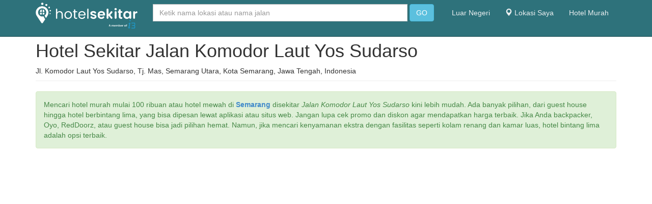

--- FILE ---
content_type: text/html; charset=UTF-8
request_url: https://www.hotelsekitar.com/lokasi/jalan_komodor_laut_yos_sudarso/-6.9558852/110.4265816
body_size: 9942
content:
<!DOCTYPE HTML>
<html lang="en">
<head>

<meta http-equiv="Content-Type" content="text/html; charset=utf-8" />
<meta name="apple-mobile-web-app-capable" content="yes">
<meta name="apple-mobile-web-app-status-bar-style" content="black-translucent">
<meta name="viewport" content="width=device-width, initial-scale=1, minimum-scale=1, maximum-scale=6, viewport-fit=cover" />
<link rel="shortcut icon" href="https://www.hotelsekitar.com/images/IcoHSw.png" type="image/x-icon" />

<meta name="author" content="https://about.me/mohrifai">
<meta name='ir-site-verification-token' value='1918295569' />
<meta name="msvalidate.01" content="26A2D745E11B4002F6032520DC2787DD" />
<meta name="agd-partner-manual-verification" />
<meta name="ahrefs-site-verification" content="774b398c8411ca14d814454796d9c598b49bc367cd9d73d77bb76542d22403dc">
<meta name="p:domain_verify" content="ac1a90bc48f2b53715b46619e393c19d"/>
<meta name="google-site-verification" content="wIPEDc2ib3t1Ho56jmrSGIcG98nq5zD21iYcS0KOQ9I" />



<title>Hotel Sekitar Jalan Komodor Laut Yos Sudarso</title>
  <meta name="description" content="Temukan hotel murah sekitar jalan komodor laut yos sudarso Nikmati kenyamanan menginap dengan harga terjangkau, fasilitas lengkap, dan lokasi strategis untuk perjalanan Anda. Pesan sekarang dan dapatkan promo spesial!">
  <meta name="keywords" content="hotel di Jalan Komodor Laut Yos Sudarso Indonesia, hotel terbaik, pemesanan hotel, akomodasi, promo perjalanan, hotel murah, hotel mewah, penginapan Jalan Komodor Laut Yos Sudarso">

  <!-- Open Graph (Facebook, LinkedIn, dll.) -->
  <meta property="og:title" content="Hotel Sekitar Jalan Komodor Laut Yos Sudarso">
<meta property="og:description" content="Temukan hotel murah sekitar jalan komodor laut yos sudarso Nikmati kenyamanan menginap dengan harga terjangkau, fasilitas lengkap, dan lokasi strategis untuk perjalanan Anda. Pesan sekarang dan dapatkan promo spesial!">
<meta property="og:image" content="">
<meta property="og:url" content="http://www.hotelsekitar.com/lokasi/jalan_komodor_laut_yos_sudarso/-6.9558852/110.4265816">
<meta property="og:type" content="website">

  <!-- Twitter Card -->
  <meta name="twitter:card" content="summary_large_image">
<meta name="twitter:title" content="Hotel Sekitar Jalan Komodor Laut Yos Sudarso">
<meta name="twitter:description" content="Temukan hotel murah sekitar jalan komodor laut yos sudarso Nikmati kenyamanan menginap dengan harga terjangkau, fasilitas lengkap, dan lokasi strategis untuk perjalanan Anda. Pesan sekarang dan dapatkan promo spesial!">
<meta name="twitter:image" content="">

  <!-- Canonical URL -->
  <link rel="canonical" href="http://www.hotelsekitar.com/lokasi/jalan_komodor_laut_yos_sudarso/-6.9558852/110.4265816">


    <link rel="stylesheet" href="https://cdnjs.cloudflare.com/ajax/libs/font-awesome/4.7.0/css/font-awesome.min.css">
    <link rel="stylesheet" href="https://www.hotelsekitar.com/css/bootstrap.css" />
    <link rel="stylesheet" href="https://www.hotelsekitar.com/font-awesome/css/font-awesome.min.css" />
    <link rel="stylesheet" href="https://www.hotelsekitar.com/css/style.css" />
    <link rel="stylesheet" href="https://www.hotelsekitar.com/css/custom.css?newcache01" />

  <script src="https://www.hotelsekitar.com/js/jquery.js"></script>
  <script src="https://www.hotelsekitar.com/js/bootstrap.js"></script>
  <script src="https://www.hotelsekitar.com/js/bootstrap-typeahead.js"></script>
  <script src="https://www.hotelsekitar.com/js/hogan-2.0.0.js"></script>


    <!-- Le HTML5 shim, for IE6-8 support of HTML5 elements -->
    <!--[if lt IE 9]>
      <script src="http://html5shim.googlecode.com/svn/trunk/html5.js"></script>
    <![endif]-->
    <script type="text/javascript">
        $(document).ready(function() {
            $('#users').typeahead({
                name: 'user',
                template: ['<div class="media br-bottom">',
                    '<div class="media-body"><h4 class="media-heading">{{name}}</h4>',
                    '<p><small>{{address}}</small><p></div></div>'
                ].join(''),
                engine: Hogan,
                remote: 'https://www.hotelsekitar.com/users.php?q=%QUERY'
            });
            $('.typeahead.input-sm').siblings('input.tt-hint').addClass('hint-small');
            $('.typeahead.input-lg').siblings('input.tt-hint').addClass('hint-large');
        });
    </script>
<script data-ad-client="ca-pub-5043631475054377" async src="https://pagead2.googlesyndication.com/pagead/js/adsbygoogle.js"></script>

<div id="fb-root"></div>
<script async defer crossorigin="anonymous" src="https://connect.facebook.net/id_ID/sdk.js#xfbml=1&version=v13.0&appId=1352019791976847&autoLogAppEvents=1" nonce="kGxFh7CS"></script>

<script>
  (function (s, t, a, y, twenty, two) {
    s.Stay22 = s.Stay22 || {};
    s.Stay22.params = { lmaID: '688c3330b3e4869502e44d1d' };
    twenty = t.createElement(a);
    two = t.getElementsByTagName(a)[0];
    twenty.async = 1;
    twenty.src = y;
    two.parentNode.insertBefore(twenty, two);
  })(window, document, 'script', 'https://scripts.stay22.com/letmeallez.js');
</script>

</head>

<body>


  <div class="navbar navbar-default navbar-fixed-top" role="navigation">
    <div class="container">
      <div class="navbar-header">
        <button type="button" class="navbar-toggle" data-toggle="collapse" data-target=".navbar-collapse">
          <span class="sr-only">Toggle navigation</span>
          <span class="icon-bar"></span>
          <span class="icon-bar"></span>
          <span class="icon-bar"></span>
        </button>
        <a class="navbar-brand" href="https://www.hotelsekitar.com">
                      <img src="https://www.hotelsekitar.com/images/hs-i3.png" width="200px" style="margin-top: -10px;">
                  </a>
      </div>
      <div class="navbar-collapse collapse">
        <form class="navbar-form navbar-left" role="search" action="https://www.hotelsekitar.com/index.php" method="POST">
          <div class="form-group">
            <input id="users" type="text" name="lokasi" class="typeahead form-control" placeholder="Ketik nama lokasi atau nama jalan" autocomplete="off" />
          </div>
          <button type="submit" class="btn btn-default btn-info">GO</button>
        </form>
        <ul class="nav navbar-nav navbar-right">
          <li><a href="https://www.hotelinmap.com">Luar Negeri</a></li>
          <li class=""><a href="https://www.hotelsekitar.com/lokasi-saya/"><span class="glyphicon glyphicon-map-marker" aria-hidden="true"></span> Lokasi Saya</a></li>
          <li class=""><a href="https://www.hotelsekitar.com/hotel-murah">Hotel Murah</a></li>
        </ul>
      </div>
    </div>
  </div>
	<script src="https://maps.googleapis.com/maps/api/js?key=AIzaSyA2cKXkCzIRyM9ac83it7cpR7SszlgEJ5k" type="text/javascript"></script> 




<!-- <script src="https://maps.googleapis.com/maps/api/js?" type="text/javascript"></script> -->
<div class="container">
	<div class="row">
		<div class="col-md-12">
			<div class="page-header">
				<h1>Hotel Sekitar Jalan Komodor Laut Yos Sudarso <div class="fb-like" data-href="https://facebook.com/hotelsekitar" data-width="" data-layout="button_count" data-action="like" data-size="large" data-share="true"></div></h1>Jl. Komodor Laut Yos Sudarso, Tj. Mas, Semarang Utara, Kota Semarang, Jawa Tengah, Indonesia				
			</div>
			<div class="alert alert-success" role="alert"> 

				Mencari hotel murah mulai 100 ribuan atau hotel mewah di <strong><a href="https://www.hotelsekitar.com/daerah/semarang/1">Semarang</a></strong> disekitar <em>Jalan Komodor Laut Yos Sudarso</em> kini lebih mudah. Ada banyak pilihan, dari guest house hingga hotel berbintang lima, yang bisa dipesan lewat aplikasi atau situs web. Jangan lupa cek promo dan diskon agar mendapatkan harga terbaik. Jika Anda backpacker, Oyo, RedDoorz, atau guest house bisa jadi pilihan hemat. Namun, jika mencari kenyamanan ekstra dengan fasilitas seperti kolam renang dan kamar luas, hotel bintang lima adalah opsi terbaik.

			</div>
			<center>



			</center>
			<br />
			<!-- MAP -->

			<body>
				<div class="row">
					<div class="col-md-12">
						<!--<div id="map_canvas"></div>-->
						<iframe src="https://www.stay22.com/embed/gm?aid=jkedaton&lat=-6.9558852&lng=110.4265816" id="stay22-widget" width="100%" height="560" frameborder="0"></iframe>
					</div>
				</div>
				<div class="row">
					<div class="col-md-12">
						<h2 style="margin-left:0px">
							Daftar hotel di sekitar <strong>Jalan Komodor Laut Yos Sudarso</strong></h2>
Tampilkan hanya hotel <a href=" https://www.hotelsekitar.com/star/5/jalan_komodor_laut_yos_sudarso/-6.9558852/110.4265816"><span class="badge bg-secondary" style="background:green">Bintang 5</span></a> 
        <a href=" https://www.hotelsekitar.com/star/4/jalan_komodor_laut_yos_sudarso/-6.9558852/110.4265816"><span class="badge bg-secondary" style="background:blue">Bintang 4</span></a> 
      <a href=" https://www.hotelsekitar.com/star/3/jalan_komodor_laut_yos_sudarso/-6.9558852/110.4265816"><span class="badge bg-secondary" style="background:maroon">Bintang 3</span></a> 
      <a href=" https://www.hotelsekitar.com/star/2/jalan_komodor_laut_yos_sudarso/-6.9558852/110.4265816"><span class="badge bg-secondary" style="background:coral">Bintang 2</span></a> atau 
      <a href=" https://www.hotelsekitar.com/star/1/jalan_komodor_laut_yos_sudarso/-6.9558852/110.4265816"><span class="badge bg-secondary" style="background:orange">Bintang 1</span></a> 
            
		<span id="1">&nbsp;</span><br /><br /><div class="panel panel-info"><div class="panel-heading"><h4><a href=https://www.agoda.com/partners/partnersearch.aspx?hid=37465575&cid=1754405>1. Collection O 92242 Hotel Tanjung Emas</a> <img src=https://www.hotelsekitar.com/images/star03.gif></h4></div>&nbsp;&nbsp;&nbsp;&nbsp;<em><strong>0.35 km</strong> dari Jalan Komodor Laut Yos Sudarso</em><div class="panel-body"><img src="https://pix1.agoda.net/hotelimages/37465575/0/8071b7b6da6c7b3a55eb11f7f68d41fd.jpg" align="left" style="padding:5px;" width="100%" class="img-rounded">Alamat: 168B, Jalan Mayor Jenderal Sutoyo, Kota Baru Purwokerto, Tanjung, Purwokerto, Banyumas, Jawa Tengah,, Semarang<br /><br /><a class="btn btn-info btn-bg" href=" https://www.hotelsekitar.com/hotel/37465575">Selengkapnya</a><br /><br /></div></div>						<script async src="https://pagead2.googlesyndication.com/pagead/js/adsbygoogle.js?client=ca-pub-5043631475054377"
			     crossorigin="anonymous"></script>
			<!-- hs2 -->
			<ins class="adsbygoogle"
			     style="display:block"
			     data-ad-client="ca-pub-5043631475054377"
			     data-ad-slot="1408056412"
			     data-ad-format="auto"
			     data-full-width-responsive="true"></ins>
			<script>
			     (adsbygoogle = window.adsbygoogle || []).push({});
			</script>				
			<a href="#top" id ="backToTopBtn">Back to Top</a><span id="2">&nbsp;</span><br /><br /><div class="panel panel-info"><div class="panel-heading"><h4><a href=https://www.agoda.com/partners/partnersearch.aspx?hid=37392496&cid=1754405>2. The Kirana Purnama Semarang</a> <img src=https://www.hotelsekitar.com/images/star03.gif></h4></div>&nbsp;&nbsp;&nbsp;&nbsp;<em><strong>1.09 km</strong> dari Jalan Komodor Laut Yos Sudarso</em><div class="panel-body"><img src="https://pix3.agoda.net/hotelimages/37392496/0/6050278d9658338c23b3493c98227d66.jpg" align="left" style="padding:5px;" width="100%" class="img-rounded">Alamat: 1 Jalan Bandarharjo Selatan, Semarang<br /><br /><a class="btn btn-info btn-bg" href=" https://www.hotelsekitar.com/hotel/37392496">Selengkapnya</a><br /><br /></div></div>						<script async src="https://pagead2.googlesyndication.com/pagead/js/adsbygoogle.js?client=ca-pub-5043631475054377"
			     crossorigin="anonymous"></script>
			<!-- hs2 -->
			<ins class="adsbygoogle"
			     style="display:block"
			     data-ad-client="ca-pub-5043631475054377"
			     data-ad-slot="1408056412"
			     data-ad-format="auto"
			     data-full-width-responsive="true"></ins>
			<script>
			     (adsbygoogle = window.adsbygoogle || []).push({});
			</script>				
			<a href="#top" id ="backToTopBtn">Back to Top</a><span id="3">&nbsp;</span><br /><br /><div class="panel panel-info"><div class="panel-heading"><h4><a href=https://www.agoda.com/partners/partnersearch.aspx?hid=2642576&cid=1754405>3. DS CoLive Layur</a> <img src=https://www.hotelsekitar.com/images/star02.gif></h4></div>&nbsp;&nbsp;&nbsp;&nbsp;<em><strong>1.1 km</strong> dari Jalan Komodor Laut Yos Sudarso</em><div class="panel-body"><img src="https://pix1.agoda.net/hotelimages/2642576/-1/42482e23edde9ded2ee6f1c164f8783e.jpg" align="left" style="padding:5px;" width="100%" class="img-rounded">Alamat: Jalan Layur 115, Semarang<br /><br /><a class="btn btn-info btn-bg" href=" https://www.hotelsekitar.com/hotel/2642576">Selengkapnya</a><br /><br /></div></div>				<!--<a href="https://goeco.mobi/?token=yVUCVnRskhLxMcmbKIZoJ&url=https%3A%2F%2Fwww.traveloka.com%2F&advertiser_id=traveloka.com.id&global_domain=traveloka.com&utm_content=banner-68ec79196625d9667f01eabe" target="_blank">-->
 <!-- <img src="https://ga.passio.eco/api/v1/affiliate/media-file?tk=eyJ0eXAiOiJKV1QiLCJhbGciOiJIUzI1NiJ9.eyJmaWxlIjoiYmFubmVyX2Zvcl9wdWJsaXNoZXJcLzIwMjUxMDEzMTA1OTIxZ0lVdV9pbWFnZS0xLnBuZyIsImV4dCI6InBuZyJ9.NSg_KnC31yj8DDloUpq-oGd92c2gZzSaPjyOBysB-KQ" alt="Summer Sale Banner" width="100%"/>-->
			
			<br />


		<a href="#top" id ="backToTopBtn">Back to Top</a><span id="4">&nbsp;</span><br /><br /><div class="panel panel-info"><div class="panel-heading"><h4><a href=https://www.agoda.com/partners/partnersearch.aspx?hid=4943187&cid=1754405>4. Hotel Pelangi Indah</a> <img src=https://www.hotelsekitar.com/images/star02.gif></h4></div>&nbsp;&nbsp;&nbsp;&nbsp;<em><strong>1.12 km</strong> dari Jalan Komodor Laut Yos Sudarso</em><div class="panel-body"><img src="https://pix1.agoda.net/hotelimages/4943187/-1/14fbf7bba261e748736b559e66fc6665.jpg" align="left" style="padding:5px;" width="100%" class="img-rounded">Alamat: 28, Jl. Merak , Tj. Mas, Semarang Utara, Semarang, Semarang<br /><br /><a class="btn btn-info btn-bg" href=" https://www.hotelsekitar.com/hotel/4943187">Selengkapnya</a><br /><br /></div></div>				<!--<a href="https://goeco.mobi/?token=yVUCVnRskhLxMcmbKIZoJ&url=https%3A%2F%2Fwww.traveloka.com%2F&advertiser_id=traveloka.com.id&global_domain=traveloka.com&utm_content=banner-68ec79196625d9667f01eabe" target="_blank">-->
 <!-- <img src="https://ga.passio.eco/api/v1/affiliate/media-file?tk=eyJ0eXAiOiJKV1QiLCJhbGciOiJIUzI1NiJ9.eyJmaWxlIjoiYmFubmVyX2Zvcl9wdWJsaXNoZXJcLzIwMjUxMDEzMTA1OTIxZ0lVdV9pbWFnZS0xLnBuZyIsImV4dCI6InBuZyJ9.NSg_KnC31yj8DDloUpq-oGd92c2gZzSaPjyOBysB-KQ" alt="Summer Sale Banner" width="100%"/>-->
			
			<br />


		<a href="#top" id ="backToTopBtn">Back to Top</a><span id="5">&nbsp;</span><br /><br /><div class="panel panel-info"><div class="panel-heading"><h4><a href=https://www.agoda.com/partners/partnersearch.aspx?hid=44407675&cid=1754405>5. Kotta Hotel Semarang</a> <img src=https://www.hotelsekitar.com/images/star00.gif></h4></div>&nbsp;&nbsp;&nbsp;&nbsp;<em><strong>1.21 km</strong> dari Jalan Komodor Laut Yos Sudarso</em><div class="panel-body"><img src="" align="left" style="padding:5px;" width="100%" class="img-rounded">Alamat: Jl. Taman Srigunting No.14, Tj. Mas, Kec. Semarang Utara, Kota Semarang, Jawa Tengah 50174, Semarang<br /><br /><a class="btn btn-info btn-bg" href=" https://www.hotelsekitar.com/hotel/44407675">Selengkapnya</a><br /><br /></div></div>				<!--<a href="https://goeco.mobi/?token=yVUCVnRskhLxMcmbKIZoJ&url=https%3A%2F%2Fwww.traveloka.com%2F&advertiser_id=traveloka.com.id&global_domain=traveloka.com&utm_content=banner-68ec79196625d9667f01eabe" target="_blank">-->
 <!-- <img src="https://ga.passio.eco/api/v1/affiliate/media-file?tk=eyJ0eXAiOiJKV1QiLCJhbGciOiJIUzI1NiJ9.eyJmaWxlIjoiYmFubmVyX2Zvcl9wdWJsaXNoZXJcLzIwMjUxMDEzMTA1OTIxZ0lVdV9pbWFnZS0xLnBuZyIsImV4dCI6InBuZyJ9.NSg_KnC31yj8DDloUpq-oGd92c2gZzSaPjyOBysB-KQ" alt="Summer Sale Banner" width="100%"/>-->
			
			<br />


		<a href="#top" id ="backToTopBtn">Back to Top</a><span id="6">&nbsp;</span><br /><br /><div class="panel panel-info"><div class="panel-heading"><h4><a href=https://www.agoda.com/partners/partnersearch.aspx?hid=44843070&cid=1754405>6. The Raden Patah Heritage</a> <img src=https://www.hotelsekitar.com/images/star01.gif></h4></div>&nbsp;&nbsp;&nbsp;&nbsp;<em><strong>1.36 km</strong> dari Jalan Komodor Laut Yos Sudarso</em><div class="panel-body"><img src="https://pix1.agoda.net/hotelimages/44843070/-1/2c25ba8656b23a2c97999dc406c77bc6.png" align="left" style="padding:5px;" width="100%" class="img-rounded">Alamat: 48 Jalan Letjen Suprapto, Semarang<br /><br /><a class="btn btn-info btn-bg" href=" https://www.hotelsekitar.com/hotel/44843070">Selengkapnya</a><br /><br /></div></div>				<!--<a href="https://goeco.mobi/?token=yVUCVnRskhLxMcmbKIZoJ&url=https%3A%2F%2Fwww.traveloka.com%2F&advertiser_id=traveloka.com.id&global_domain=traveloka.com&utm_content=banner-68ec79196625d9667f01eabe" target="_blank">-->
 <!-- <img src="https://ga.passio.eco/api/v1/affiliate/media-file?tk=eyJ0eXAiOiJKV1QiLCJhbGciOiJIUzI1NiJ9.eyJmaWxlIjoiYmFubmVyX2Zvcl9wdWJsaXNoZXJcLzIwMjUxMDEzMTA1OTIxZ0lVdV9pbWFnZS0xLnBuZyIsImV4dCI6InBuZyJ9.NSg_KnC31yj8DDloUpq-oGd92c2gZzSaPjyOBysB-KQ" alt="Summer Sale Banner" width="100%"/>-->
			
			<br />


		<a href="#top" id ="backToTopBtn">Back to Top</a><span id="7">&nbsp;</span><br /><br /><div class="panel panel-info"><div class="panel-heading"><h4><a href=https://www.agoda.com/partners/partnersearch.aspx?hid=11876628&cid=1754405>7. Bobobox Pods Kota Lama</a> <img src=https://www.hotelsekitar.com/images/star02.gif></h4></div>&nbsp;&nbsp;&nbsp;&nbsp;<em><strong>1.39 km</strong> dari Jalan Komodor Laut Yos Sudarso</em><div class="panel-body"><img src="https://pix5.agoda.net/hotelimages/11876628/-1/ea96a2c5d43706344568de400c3ad4e8.jpg" align="left" style="padding:5px;" width="100%" class="img-rounded">Alamat: Jl. Letjen Suprapto No 7, Semarang<br /><br /><a class="btn btn-info btn-bg" href=" https://www.hotelsekitar.com/hotel/11876628">Selengkapnya</a><br /><br /></div></div>				<!--<a href="https://goeco.mobi/?token=yVUCVnRskhLxMcmbKIZoJ&url=https%3A%2F%2Fwww.traveloka.com%2F&advertiser_id=traveloka.com.id&global_domain=traveloka.com&utm_content=banner-68ec79196625d9667f01eabe" target="_blank">-->
 <!-- <img src="https://ga.passio.eco/api/v1/affiliate/media-file?tk=eyJ0eXAiOiJKV1QiLCJhbGciOiJIUzI1NiJ9.eyJmaWxlIjoiYmFubmVyX2Zvcl9wdWJsaXNoZXJcLzIwMjUxMDEzMTA1OTIxZ0lVdV9pbWFnZS0xLnBuZyIsImV4dCI6InBuZyJ9.NSg_KnC31yj8DDloUpq-oGd92c2gZzSaPjyOBysB-KQ" alt="Summer Sale Banner" width="100%"/>-->
			
			<br />


		<a href="#top" id ="backToTopBtn">Back to Top</a><span id="8">&nbsp;</span><br /><br /><div class="panel panel-info"><div class="panel-heading"><h4><a href=https://www.agoda.com/partners/partnersearch.aspx?hid=12273961&cid=1754405>8. RedDoorz Hostel near Kota Lama Semarang</a> <img src=https://www.hotelsekitar.com/images/star02.gif></h4></div>&nbsp;&nbsp;&nbsp;&nbsp;<em><strong>1.4 km</strong> dari Jalan Komodor Laut Yos Sudarso</em><div class="panel-body"><img src="https://pix2.agoda.net/hotelimages/12273961/-1/280fe38e1cc453ffefe2c9124f8e9ae1.jpg" align="left" style="padding:5px;" width="100%" class="img-rounded">Alamat: Jl. Kampung Setrong 32-33, Kota Lama, Semarang, Semarang<br /><br /><a class="btn btn-info btn-bg" href=" https://www.hotelsekitar.com/hotel/12273961">Selengkapnya</a><br /><br /></div></div>				<!--<a href="https://goeco.mobi/?token=yVUCVnRskhLxMcmbKIZoJ&url=https%3A%2F%2Fwww.traveloka.com%2F&advertiser_id=traveloka.com.id&global_domain=traveloka.com&utm_content=banner-68ec79196625d9667f01eabe" target="_blank">-->
 <!-- <img src="https://ga.passio.eco/api/v1/affiliate/media-file?tk=eyJ0eXAiOiJKV1QiLCJhbGciOiJIUzI1NiJ9.eyJmaWxlIjoiYmFubmVyX2Zvcl9wdWJsaXNoZXJcLzIwMjUxMDEzMTA1OTIxZ0lVdV9pbWFnZS0xLnBuZyIsImV4dCI6InBuZyJ9.NSg_KnC31yj8DDloUpq-oGd92c2gZzSaPjyOBysB-KQ" alt="Summer Sale Banner" width="100%"/>-->
			
			<br />


		<a href="#top" id ="backToTopBtn">Back to Top</a><span id="9">&nbsp;</span><br /><br /><div class="panel panel-info"><div class="panel-heading"><h4><a href=https://www.agoda.com/partners/partnersearch.aspx?hid=15697759&cid=1754405>9. Golden City Hotel and Convention Center</a> <img src=https://www.hotelsekitar.com/images/star04.gif></h4></div>&nbsp;&nbsp;&nbsp;&nbsp;<em><strong>1.43 km</strong> dari Jalan Komodor Laut Yos Sudarso</em><div class="panel-body"><img src="" align="left" style="padding:5px;" width="100%" class="img-rounded">Alamat: Jl. Mt. Haryono No.1, Purwodinatan, Kec. Semarang Tengah, Semarang<br /><br /><a class="btn btn-info btn-bg" href=" https://www.hotelsekitar.com/hotel/15697759">Selengkapnya</a><br /><br /></div></div>				<!--<a href="https://goeco.mobi/?token=yVUCVnRskhLxMcmbKIZoJ&url=https%3A%2F%2Fwww.traveloka.com%2F&advertiser_id=traveloka.com.id&global_domain=traveloka.com&utm_content=banner-68ec79196625d9667f01eabe" target="_blank">-->
 <!-- <img src="https://ga.passio.eco/api/v1/affiliate/media-file?tk=eyJ0eXAiOiJKV1QiLCJhbGciOiJIUzI1NiJ9.eyJmaWxlIjoiYmFubmVyX2Zvcl9wdWJsaXNoZXJcLzIwMjUxMDEzMTA1OTIxZ0lVdV9pbWFnZS0xLnBuZyIsImV4dCI6InBuZyJ9.NSg_KnC31yj8DDloUpq-oGd92c2gZzSaPjyOBysB-KQ" alt="Summer Sale Banner" width="100%"/>-->
			
			<br />


		<a href="#top" id ="backToTopBtn">Back to Top</a><span id="10">&nbsp;</span><br /><br /><div class="panel panel-info"><div class="panel-heading"><h4><a href=https://www.agoda.com/partners/partnersearch.aspx?hid=23070738&cid=1754405>10. Horison Kota Lama Semarang</a> <img src=https://www.hotelsekitar.com/images/star03.gif></h4></div>&nbsp;&nbsp;&nbsp;&nbsp;<em><strong>1.45 km</strong> dari Jalan Komodor Laut Yos Sudarso</em><div class="panel-body"><img src="https://pix3.agoda.net/hotelimages/23070738/-1/cf700683f5866dffe87b0cc4989786d9.png" align="left" style="padding:5px;" width="100%" class="img-rounded">Alamat: Jl. MT Haryono No. 32 - 38, Semarang, Jawa Tengah, Semarang<br /><br /><a class="btn btn-info btn-bg" href=" https://www.hotelsekitar.com/hotel/23070738">Selengkapnya</a><br /><br /></div></div>				<!--<a href="https://goeco.mobi/?token=yVUCVnRskhLxMcmbKIZoJ&url=https%3A%2F%2Fwww.traveloka.com%2F&advertiser_id=traveloka.com.id&global_domain=traveloka.com&utm_content=banner-68ec79196625d9667f01eabe" target="_blank">-->
 <!-- <img src="https://ga.passio.eco/api/v1/affiliate/media-file?tk=eyJ0eXAiOiJKV1QiLCJhbGciOiJIUzI1NiJ9.eyJmaWxlIjoiYmFubmVyX2Zvcl9wdWJsaXNoZXJcLzIwMjUxMDEzMTA1OTIxZ0lVdV9pbWFnZS0xLnBuZyIsImV4dCI6InBuZyJ9.NSg_KnC31yj8DDloUpq-oGd92c2gZzSaPjyOBysB-KQ" alt="Summer Sale Banner" width="100%"/>-->
			
			<br />


		<a href="#top" id ="backToTopBtn">Back to Top</a><span id="11">&nbsp;</span><br /><br /><div class="panel panel-info"><div class="panel-heading"><h4><a href=https://www.agoda.com/partners/partnersearch.aspx?hid=255415&cid=1754405>11. Surya Boutique Hotel Powered by Archipelago</a> <img src=https://www.hotelsekitar.com/images/star02.gif></h4></div>&nbsp;&nbsp;&nbsp;&nbsp;<em><strong>1.51 km</strong> dari Jalan Komodor Laut Yos Sudarso</em><div class="panel-body"><img src="https://pix3.agoda.net/hotelimages/255415/-1/d1e494699c31fcb058673a1aca8b5c8d.jpg" align="left" style="padding:5px;" width="100%" class="img-rounded">Alamat: Imam Bonjol Street, 28, Semarang<br /><br /><a class="btn btn-info btn-bg" href=" https://www.hotelsekitar.com/hotel/255415">Selengkapnya</a><br /><br /></div></div>				<!--<a href="https://goeco.mobi/?token=yVUCVnRskhLxMcmbKIZoJ&url=https%3A%2F%2Fwww.traveloka.com%2F&advertiser_id=traveloka.com.id&global_domain=traveloka.com&utm_content=banner-68ec79196625d9667f01eabe" target="_blank">-->
 <!-- <img src="https://ga.passio.eco/api/v1/affiliate/media-file?tk=eyJ0eXAiOiJKV1QiLCJhbGciOiJIUzI1NiJ9.eyJmaWxlIjoiYmFubmVyX2Zvcl9wdWJsaXNoZXJcLzIwMjUxMDEzMTA1OTIxZ0lVdV9pbWFnZS0xLnBuZyIsImV4dCI6InBuZyJ9.NSg_KnC31yj8DDloUpq-oGd92c2gZzSaPjyOBysB-KQ" alt="Summer Sale Banner" width="100%"/>-->
			
			<br />


		<a href="#top" id ="backToTopBtn">Back to Top</a><span id="12">&nbsp;</span><br /><br /><div class="panel panel-info"><div class="panel-heading"><h4><a href=https://www.agoda.com/partners/partnersearch.aspx?hid=35139685&cid=1754405>12. Sleep and Sleep Semarang</a> <img src=https://www.hotelsekitar.com/images/star00.gif></h4></div>&nbsp;&nbsp;&nbsp;&nbsp;<em><strong>1.71 km</strong> dari Jalan Komodor Laut Yos Sudarso</em><div class="panel-body"><img src="" align="left" style="padding:5px;" width="100%" class="img-rounded">Alamat: Jl. Imam Bonjol No.15-17, Dadapsari, Kec. Semarang Utara, Kota Semarang, Jawa Tengah, Semarang<br /><br /><a class="btn btn-info btn-bg" href=" https://www.hotelsekitar.com/hotel/35139685">Selengkapnya</a><br /><br /></div></div>				<!--<a href="https://goeco.mobi/?token=yVUCVnRskhLxMcmbKIZoJ&url=https%3A%2F%2Fwww.traveloka.com%2F&advertiser_id=traveloka.com.id&global_domain=traveloka.com&utm_content=banner-68ec79196625d9667f01eabe" target="_blank">-->
 <!-- <img src="https://ga.passio.eco/api/v1/affiliate/media-file?tk=eyJ0eXAiOiJKV1QiLCJhbGciOiJIUzI1NiJ9.eyJmaWxlIjoiYmFubmVyX2Zvcl9wdWJsaXNoZXJcLzIwMjUxMDEzMTA1OTIxZ0lVdV9pbWFnZS0xLnBuZyIsImV4dCI6InBuZyJ9.NSg_KnC31yj8DDloUpq-oGd92c2gZzSaPjyOBysB-KQ" alt="Summer Sale Banner" width="100%"/>-->
			
			<br />


		<a href="#top" id ="backToTopBtn">Back to Top</a><span id="13">&nbsp;</span><br /><br /><div class="panel panel-info"><div class="panel-heading"><h4><a href=https://www.agoda.com/partners/partnersearch.aspx?hid=9456555&cid=1754405>13. Hotel Pantes Kota Lama</a> <img src=https://www.hotelsekitar.com/images/star01.gif></h4></div>&nbsp;&nbsp;&nbsp;&nbsp;<em><strong>1.73 km</strong> dari Jalan Komodor Laut Yos Sudarso</em><div class="panel-body"><img src="https://pix2.agoda.net/hotelimages/945/9456555/9456555_19090404220080442849.jpg" align="left" style="padding:5px;" width="100%" class="img-rounded">Alamat: JL.PEKOJAN PERTOKOAN THD B18-19, Semarang<br /><br /><a class="btn btn-info btn-bg" href=" https://www.hotelsekitar.com/hotel/9456555">Selengkapnya</a><br /><br /></div></div>				<!--<a href="https://goeco.mobi/?token=yVUCVnRskhLxMcmbKIZoJ&url=https%3A%2F%2Fwww.traveloka.com%2F&advertiser_id=traveloka.com.id&global_domain=traveloka.com&utm_content=banner-68ec79196625d9667f01eabe" target="_blank">-->
 <!-- <img src="https://ga.passio.eco/api/v1/affiliate/media-file?tk=eyJ0eXAiOiJKV1QiLCJhbGciOiJIUzI1NiJ9.eyJmaWxlIjoiYmFubmVyX2Zvcl9wdWJsaXNoZXJcLzIwMjUxMDEzMTA1OTIxZ0lVdV9pbWFnZS0xLnBuZyIsImV4dCI6InBuZyJ9.NSg_KnC31yj8DDloUpq-oGd92c2gZzSaPjyOBysB-KQ" alt="Summer Sale Banner" width="100%"/>-->
			
			<br />


		<a href="#top" id ="backToTopBtn">Back to Top</a><span id="14">&nbsp;</span><br /><br /><div class="panel panel-info"><div class="panel-heading"><h4><a href=https://www.agoda.com/partners/partnersearch.aspx?hid=71928&cid=1754405>14. Metro Park View Hotel Kota Lama Semarang</a> <img src=https://www.hotelsekitar.com/images/star04.gif></h4></div>&nbsp;&nbsp;&nbsp;&nbsp;<em><strong>1.74 km</strong> dari Jalan Komodor Laut Yos Sudarso</em><div class="panel-body"><img src="https://pix5.agoda.net/hotelimages/71928/-1/fff19c932016650e9bc2c94bfd63804e.jpg" align="left" style="padding:5px;" width="100%" class="img-rounded">Alamat: Jl. Haji Agus Salim 2-4, Pemuda Highway, Semarang<br /><br /><a class="btn btn-info btn-bg" href=" https://www.hotelsekitar.com/hotel/71928">Selengkapnya</a><br /><br /></div></div>				<!--<a href="https://goeco.mobi/?token=yVUCVnRskhLxMcmbKIZoJ&url=https%3A%2F%2Fwww.traveloka.com%2F&advertiser_id=traveloka.com.id&global_domain=traveloka.com&utm_content=banner-68ec79196625d9667f01eabe" target="_blank">-->
 <!-- <img src="https://ga.passio.eco/api/v1/affiliate/media-file?tk=eyJ0eXAiOiJKV1QiLCJhbGciOiJIUzI1NiJ9.eyJmaWxlIjoiYmFubmVyX2Zvcl9wdWJsaXNoZXJcLzIwMjUxMDEzMTA1OTIxZ0lVdV9pbWFnZS0xLnBuZyIsImV4dCI6InBuZyJ9.NSg_KnC31yj8DDloUpq-oGd92c2gZzSaPjyOBysB-KQ" alt="Summer Sale Banner" width="100%"/>-->
			
			<br />


		<a href="#top" id ="backToTopBtn">Back to Top</a><span id="15">&nbsp;</span><br /><br /><div class="panel panel-info"><div class="panel-heading"><h4><a href=https://www.agoda.com/partners/partnersearch.aspx?hid=17536923&cid=1754405>15. Harmoni Guest House</a> <img src=https://www.hotelsekitar.com/images/star02.gif></h4></div>&nbsp;&nbsp;&nbsp;&nbsp;<em><strong>1.74 km</strong> dari Jalan Komodor Laut Yos Sudarso</em><div class="panel-body"><img src="https://pix4.agoda.net/hotelimages/agoda-homes/17536923/39ac8b0a80ea591172c04cff912efc98.jpg" align="left" style="padding:5px;" width="100%" class="img-rounded">Alamat: Jalan Mlatiharjo Perbalan 133-137 mlatibaru, Semarang city, central java, indonesia, Semarang<br /><br /><a class="btn btn-info btn-bg" href=" https://www.hotelsekitar.com/hotel/17536923">Selengkapnya</a><br /><br /></div></div>				<!--<a href="https://goeco.mobi/?token=yVUCVnRskhLxMcmbKIZoJ&url=https%3A%2F%2Fwww.traveloka.com%2F&advertiser_id=traveloka.com.id&global_domain=traveloka.com&utm_content=banner-68ec79196625d9667f01eabe" target="_blank">-->
 <!-- <img src="https://ga.passio.eco/api/v1/affiliate/media-file?tk=eyJ0eXAiOiJKV1QiLCJhbGciOiJIUzI1NiJ9.eyJmaWxlIjoiYmFubmVyX2Zvcl9wdWJsaXNoZXJcLzIwMjUxMDEzMTA1OTIxZ0lVdV9pbWFnZS0xLnBuZyIsImV4dCI6InBuZyJ9.NSg_KnC31yj8DDloUpq-oGd92c2gZzSaPjyOBysB-KQ" alt="Summer Sale Banner" width="100%"/>-->
			
			<br />


		<a href="#top" id ="backToTopBtn">Back to Top</a>						<br /><br /><br />
				<center>
		
				</center>
					<h4>Lokasi Sekitar: </h4><a href="https://www.hotelsekitar.com/lokasi/gereja_kristen_muria_indonesia_sidodadi/-6.95665835/110.4280008"><span class="badge bg-secondary" style="background:dodgerblue">Gereja Kristen Muria Indonesia Sidodadi</span></a> <a href="https://www.hotelsekitar.com/lokasi/terminal_lpg_temporary_semarang/-6.955455/110.4248018"><span class="badge bg-secondary" style="background:dodgerblue">Terminal LPG Temporary Semarang</span></a> <a href="https://www.hotelsekitar.com/lokasi/terminal_lpg_pel_semarang/-6.9556743/110.4243571"><span class="badge bg-secondary" style="background:dodgerblue">Terminal LPG PEL Semarang</span></a> <a href="https://www.hotelsekitar.com/lokasi/dryport_semarang/-6.9586601/110.430112"><span class="badge bg-secondary" style="background:dodgerblue">Dryport Semarang</span></a> <a href="https://www.hotelsekitar.com/lokasi/jl._ronggowarsito_no.11/-6.9586206/110.4307441"><span class="badge bg-secondary" style="background:dodgerblue">Jl. Ronggowarsito No.11</span></a> <a href="https://www.hotelsekitar.com/lokasi/rumah_bersalin_budi_asih/-6.9621261/110.4273367"><span class="badge bg-secondary" style="background:dodgerblue">Rumah Bersalin Budi Asih</span></a> <a href="https://www.hotelsekitar.com/lokasi/tanjung_mas/-6.9508839/110.4306775"><span class="badge bg-secondary" style="background:dodgerblue">Tanjung Mas</span></a> <a href="https://www.hotelsekitar.com/lokasi/jalan_ronggowarsito/-6.9614391/110.4308125"><span class="badge bg-secondary" style="background:dodgerblue">Jalan Ronggowarsito</span></a> <a href="https://www.hotelsekitar.com/lokasi/tanjung_mas/-6.9483714/110.4271299"><span class="badge bg-secondary" style="background:dodgerblue">Tanjung Mas</span></a> <a href="https://www.hotelsekitar.com/lokasi/semarang_tawang_bank_jateng/-6.9641688/110.4276912"><span class="badge bg-secondary" style="background:dodgerblue">Semarang Tawang Bank Jateng</span></a> <a href="https://www.hotelsekitar.com/lokasi/jalan_yos_sudarso/-6.9526212/110.4188013"><span class="badge bg-secondary" style="background:dodgerblue">Jalan Yos Sudarso</span></a> <a href="https://www.hotelsekitar.com/lokasi/pelabuhan_tanjung_emas_semarang/-6.9477594/110.4243042"><span class="badge bg-secondary" style="background:dodgerblue">Pelabuhan Tanjung Emas Semarang</span></a> <a href="https://www.hotelsekitar.com/lokasi/semarang_tawang/-6.9644116/110.4279082"><span class="badge bg-secondary" style="background:dodgerblue">Semarang Tawang</span></a> <a href="https://www.hotelsekitar.com/lokasi/gereja_kristen_muria_indonesia/-6.9538536/110.43543365"><span class="badge bg-secondary" style="background:dodgerblue">Gereja Kristen Muria Indonesia</span></a> <a href="https://www.hotelsekitar.com/lokasi/terminal_penumpang_tanjung_emas_semarang/-6.9469176/110.4241474"><span class="badge bg-secondary" style="background:dodgerblue">Terminal Penumpang Tanjung Emas Semarang</span></a> <a href="https://www.hotelsekitar.com/lokasi/polder_tawang/-6.9653519/110.4281773"><span class="badge bg-secondary" style="background:dodgerblue">Polder Tawang</span></a> <a href="https://www.hotelsekitar.com/lokasi/danau_tawang/-6.9654408/110.4275342"><span class="badge bg-secondary" style="background:dodgerblue">Danau Tawang</span></a> <a href="https://www.hotelsekitar.com/lokasi/stadion_dwi_indwan_surya_putra/-6.9582866/110.4170945"><span class="badge bg-secondary" style="background:dodgerblue">Stadion dwi indwan Surya Putra</span></a> <a href="https://www.hotelsekitar.com/lokasi/tawang_spoorlaan/-6.9648756/110.4307764"><span class="badge bg-secondary" style="background:dodgerblue">Tawang Spoorlaan</span></a> <a href="https://www.hotelsekitar.com/lokasi/jalan_merak/-6.965751/110.4284952"><span class="badge bg-secondary" style="background:dodgerblue">Jalan Merak</span></a> <a href="https://www.hotelsekitar.com/lokasi/terminal_bbm_pengapon/-6.9613095/110.435949"><span class="badge bg-secondary" style="background:dodgerblue">Terminal BBM Pengapon</span></a> <a href="https://www.hotelsekitar.com/lokasi/sekolah_tinggi_pastoral_kateketik/-6.9659192/110.430542"><span class="badge bg-secondary" style="background:dodgerblue">Sekolah Tinggi Pastoral Kateketik</span></a> <a href="https://www.hotelsekitar.com/lokasi/balai_besar_penangkapan_ikan_(bbpi)_semarang/-6.9489878/110.4181026"><span class="badge bg-secondary" style="background:dodgerblue">Balai Besar Penangkapan Ikan (BBPI) Semarang</span></a> <a href="https://www.hotelsekitar.com/lokasi/gereja_katolik_st_yusuf_gedangan/-6.9662234/110.4312305"><span class="badge bg-secondary" style="background:dodgerblue">Gereja Katolik St Yusuf Gedangan</span></a> <a href="https://www.hotelsekitar.com/lokasi/taman_garuda/-6.967392/110.4268395"><span class="badge bg-secondary" style="background:dodgerblue">Taman Garuda</span></a> <a href="https://www.hotelsekitar.com/lokasi/semarang_contemporary_art_gallery/-6.9675/110.4282"><span class="badge bg-secondary" style="background:dodgerblue">Semarang Contemporary Art Gallery</span></a> <a href="https://www.hotelsekitar.com/lokasi/semarang_digital_kreatif_(sdk)/-6.96770015/110.4247655"><span class="badge bg-secondary" style="background:dodgerblue">Semarang Digital Kreatif (SDK)</span></a> <a href="https://www.hotelsekitar.com/lokasi/taman_kota_lama_(ex_hotel_jansen)/-6.9676476/110.42894481456"><span class="badge bg-secondary" style="background:dodgerblue">Taman Kota Lama (ex Hotel Jansen)</span></a> <a href="https://www.hotelsekitar.com/lokasi/dijkstra_kota_lama/-6.9678613/110.4281535"><span class="badge bg-secondary" style="background:dodgerblue">Dijkstra Kota Lama</span></a> <a href="https://www.hotelsekitar.com/lokasi/indonesia/-6.96771/110.42993"><span class="badge bg-secondary" style="background:dodgerblue">Indonesia</span></a> <a href="https://www.hotelsekitar.com/lokasi/bus_terminal_kramas/-6.96771/110.42993"><span class="badge bg-secondary" style="background:dodgerblue">Bus Terminal Kramas</span></a> <a href="https://www.hotelsekitar.com/lokasi/kota_lama_semarang/-6.9681399/110.4278611"><span class="badge bg-secondary" style="background:dodgerblue">Kota Lama Semarang</span></a> <a href="https://www.hotelsekitar.com/lokasi/jalan_raden_patah/-6.9643885/110.4355787"><span class="badge bg-secondary" style="background:dodgerblue">Jalan Raden Patah</span></a> <a href="https://www.hotelsekitar.com/lokasi/gpib_immanuel_semarang_(gereja_blenduk)/-6.9682057/110.427433"><span class="badge bg-secondary" style="background:dodgerblue">GPIB Immanuel Semarang (Gereja Blenduk)</span></a> <a href="https://www.hotelsekitar.com/lokasi/taman_srigunting/-6.9681728/110.4278262"><span class="badge bg-secondary" style="background:dodgerblue">Taman Srigunting</span></a> <a href="https://www.hotelsekitar.com/lokasi/kotta_hotel_semarang/-6.9681402/110.4282952"><span class="badge bg-secondary" style="background:dodgerblue">Kotta Hotel Semarang</span></a> <a href="https://www.hotelsekitar.com/lokasi/kota_lama_semarang/-6.9683012/110.4284367"><span class="badge bg-secondary" style="background:dodgerblue">Kota Lama Semarang</span></a> <a href="https://www.hotelsekitar.com/lokasi/jalan_letjen_suprapto/-6.968393/110.4281046"><span class="badge bg-secondary" style="background:dodgerblue">Jalan Letjen Suprapto</span></a> <a href="https://www.hotelsekitar.com/lokasi/soto_daging_sapi_&_soto_ayam_orin/-6.96783685/110.43081805339"><span class="badge bg-secondary" style="background:dodgerblue">Soto Daging Sapi & Soto Ayam Orin</span></a> <a href="https://www.hotelsekitar.com/lokasi/wisata_millennial_kota_lama_semarang/-6.9685558/110.4264171"><span class="badge bg-secondary" style="background:dodgerblue">Wisata Millennial Kota Lama Semarang</span></a> <a href="https://www.hotelsekitar.com/lokasi/trotoar_jl._letjen_suprapto_semarang/-6.9686064/110.4263882"><span class="badge bg-secondary" style="background:dodgerblue">Trotoar Jl. Letjen Suprapto Semarang</span></a> <a href="https://www.hotelsekitar.com/lokasi/universitas_nasional_karangturi/-6.9630625/110.4371875"><span class="badge bg-secondary" style="background:dodgerblue">Universitas Nasional Karangturi</span></a> <a href="https://www.hotelsekitar.com/lokasi/purwodinatan/-6.967986/110.430731"><span class="badge bg-secondary" style="background:dodgerblue">Purwodinatan</span></a> <a href="https://www.hotelsekitar.com/lokasi/1/-6.968059/110.4306386"><span class="badge bg-secondary" style="background:dodgerblue">1</span></a> <a href="https://www.hotelsekitar.com/lokasi/galeri_umkm/-6.96872015/110.42648458435"><span class="badge bg-secondary" style="background:dodgerblue">Galeri UMKM</span></a> <a href="https://www.hotelsekitar.com/lokasi/terminal_lpg_tanjung_mas_semarang/-6.9548426/110.4136239"><span class="badge bg-secondary" style="background:dodgerblue">Terminal LPG Tanjung Mas Semarang</span></a> <a href="https://www.hotelsekitar.com/lokasi/semarang_creative_gallery/-6.9688083/110.4263858"><span class="badge bg-secondary" style="background:dodgerblue">Semarang Creative Gallery</span></a> <a href="https://www.hotelsekitar.com/lokasi/jalan_sayangan/-6.9681298/110.4310185"><span class="badge bg-secondary" style="background:dodgerblue">Jalan Sayangan</span></a> <a href="https://www.hotelsekitar.com/lokasi/jembatan_mberok/-6.968845/110.4248032"><span class="badge bg-secondary" style="background:dodgerblue">Jembatan Mberok</span></a> <a href="https://www.hotelsekitar.com/lokasi/rumah_akar_kota_lama_semarang/-6.9689725/110.42657"><span class="badge bg-secondary" style="background:dodgerblue">Rumah Akar Kota Lama Semarang</span></a> 				<br /><br />
				 

				</div>
				</div>
				<script type="text/javascript">
					var locations = [
						['jalan komodor laut yos sudarso', -6.9558852, 110.4265816, 1],
						['<span class=\"info2\"><img src=\"https://pix1.agoda.net/hotelimages/37465575/0/8071b7b6da6c7b3a55eb11f7f68d41fd.jpg\" style=\"float: left; padding-right:10px;width:80px;height:60px;\"><strong><a href="#1">1. Collection O 92242 Hotel Tanjung Emas</a> <img src=https://www.hotelsekitar.com/images/star03.gif> </span></strong> <small><br /> jarak ke lokasi: &plusmn;0.35 km <br /> Harga: IDR 0</small> ', -6.955151, 110.429703, 2],
						['<span class=\"info2\"><img src=\"https://pix3.agoda.net/hotelimages/37392496/0/6050278d9658338c23b3493c98227d66.jpg\" style=\"float: left; padding-right:10px;width:80px;height:60px;\"><strong><a href="#2">2. The Kirana Purnama Semarang</a> <img src=https://www.hotelsekitar.com/images/star03.gif> </span></strong> <small><br /> jarak ke lokasi: &plusmn;1.09 km <br /> Harga: IDR 0</small> ', -6.96558, 110.424866, 3],
						['<span class=\"info2\"><img src=\"https://pix1.agoda.net/hotelimages/2642576/-1/42482e23edde9ded2ee6f1c164f8783e.jpg\" style=\"float: left; padding-right:10px;width:80px;height:60px;\"><strong><a href="#3">3. DS CoLive Layur</a> <img src=https://www.hotelsekitar.com/images/star02.gif> </span></strong> <small><br /> jarak ke lokasi: &plusmn;1.1 km <br /> Harga: IDR 0</small> ', -6.9645, 110.421677, 4],
						['<span class=\"info2\"><img src=\"https://pix1.agoda.net/hotelimages/4943187/-1/14fbf7bba261e748736b559e66fc6665.jpg\" style=\"float: left; padding-right:10px;width:80px;height:60px;\"><strong><a href="#4">4. Hotel Pelangi Indah</a> <img src=https://www.hotelsekitar.com/images/star02.gif> </span></strong> <small><br /> jarak ke lokasi: &plusmn;1.12 km <br /> Harga: IDR 0</small> ', -6.965663, 110.428833, 5],
						['<span class=\"info2\"><img src=\"\" style=\"float: left; padding-right:10px;width:80px;height:60px;\"><strong><a href="#5">5. Kotta Hotel Semarang</a> <img src=https://www.hotelsekitar.com/images/star00.gif> </span></strong> <small><br /> jarak ke lokasi: &plusmn;1.21 km <br /> Harga: IDR 0</small> ', -6.96667, 110.427711, 6],
						['<span class=\"info2\"><img src=\"https://pix1.agoda.net/hotelimages/44843070/-1/2c25ba8656b23a2c97999dc406c77bc6.png\" style=\"float: left; padding-right:10px;width:80px;height:60px;\"><strong><a href="#6">6. The Raden Patah Heritage</a> <img src=https://www.hotelsekitar.com/images/star01.gif> </span></strong> <small><br /> jarak ke lokasi: &plusmn;1.36 km <br /> Harga: IDR 0</small> ', -6.967679, 110.429779, 7],
						['<span class=\"info2\"><img src=\"https://pix5.agoda.net/hotelimages/11876628/-1/ea96a2c5d43706344568de400c3ad4e8.jpg\" style=\"float: left; padding-right:10px;width:80px;height:60px;\"><strong><a href="#7">7. Bobobox Pods Kota Lama</a> <img src=https://www.hotelsekitar.com/images/star02.gif> </span></strong> <small><br /> jarak ke lokasi: &plusmn;1.39 km <br /> Harga: IDR 0</small> ', -6.968363, 110.425926, 8],
						['<span class=\"info2\"><img src=\"https://pix2.agoda.net/hotelimages/12273961/-1/280fe38e1cc453ffefe2c9124f8e9ae1.jpg\" style=\"float: left; padding-right:10px;width:80px;height:60px;\"><strong><a href="#8">8. RedDoorz Hostel near Kota Lama Semarang</a> <img src=https://www.hotelsekitar.com/images/star02.gif> </span></strong> <small><br /> jarak ke lokasi: &plusmn;1.4 km <br /> Harga: IDR 0</small> ', -6.967058, 110.432495, 9],
						['<span class=\"info2\"><img src=\"\" style=\"float: left; padding-right:10px;width:80px;height:60px;\"><strong><a href="#9">9. Golden City Hotel and Convention Center</a> <img src=https://www.hotelsekitar.com/images/star04.gif> </span></strong> <small><br /> jarak ke lokasi: &plusmn;1.43 km <br /> Harga: IDR 0</small> ', -6.968103, 110.430588, 10],
						['<span class=\"info2\"><img src=\"https://pix3.agoda.net/hotelimages/23070738/-1/cf700683f5866dffe87b0cc4989786d9.png\" style=\"float: left; padding-right:10px;width:80px;height:60px;\"><strong><a href="#10">10. Horison Kota Lama Semarang</a> <img src=https://www.hotelsekitar.com/images/star03.gif> </span></strong> <small><br /> jarak ke lokasi: &plusmn;1.45 km <br /> Harga: IDR 0</small> ', -6.968022, 110.431282, 11],
						['<span class=\"info2\"><img src=\"https://pix3.agoda.net/hotelimages/255415/-1/d1e494699c31fcb058673a1aca8b5c8d.jpg\" style=\"float: left; padding-right:10px;width:80px;height:60px;\"><strong><a href="#11">11. Surya Boutique Hotel Powered by Archipelago</a> <img src=https://www.hotelsekitar.com/images/star02.gif> </span></strong> <small><br /> jarak ke lokasi: &plusmn;1.51 km <br /> Harga: IDR 0</small> ', -6.969102, 110.423424, 12],
						['<span class=\"info2\"><img src=\"\" style=\"float: left; padding-right:10px;width:80px;height:60px;\"><strong><a href="#12">12. Sleep and Sleep Semarang</a> <img src=https://www.hotelsekitar.com/images/star00.gif> </span></strong> <small><br /> jarak ke lokasi: &plusmn;1.71 km <br /> Harga: IDR 0</small> ', -6.97028, 110.421173, 13],
						['<span class=\"info2\"><img src=\"https://pix2.agoda.net/hotelimages/945/9456555/9456555_19090404220080442849.jpg\" style=\"float: left; padding-right:10px;width:80px;height:60px;\"><strong><a href="#13">13. Hotel Pantes Kota Lama</a> <img src=https://www.hotelsekitar.com/images/star01.gif> </span></strong> <small><br /> jarak ke lokasi: &plusmn;1.73 km <br /> Harga: IDR 0</small> ', -6.971238, 110.428947, 14],
						['<span class=\"info2\"><img src=\"https://pix5.agoda.net/hotelimages/71928/-1/fff19c932016650e9bc2c94bfd63804e.jpg\" style=\"float: left; padding-right:10px;width:80px;height:60px;\"><strong><a href="#14">14. Metro Park View Hotel Kota Lama Semarang</a> <img src=https://www.hotelsekitar.com/images/star04.gif> </span></strong> <small><br /> jarak ke lokasi: &plusmn;1.74 km <br /> Harga: IDR 0</small> ', -6.971109, 110.42308, 15],
						['<span class=\"info2\"><img src=\"https://pix4.agoda.net/hotelimages/agoda-homes/17536923/39ac8b0a80ea591172c04cff912efc98.jpg\" style=\"float: left; padding-right:10px;width:80px;height:60px;\"><strong><a href="#15">15. Harmoni Guest House</a> <img src=https://www.hotelsekitar.com/images/star02.gif> </span></strong> <small><br /> jarak ke lokasi: &plusmn;1.74 km <br /> Harga: IDR 0</small> ', -6.965708, 110.438812, 16],
											];
					// Setup the different icons and shadows
					var iconURLPrefix = 'https://www.hotelsekitar.com/images/';
					var icons = [
						iconURLPrefix + 'location.png',
						iconURLPrefix + 'hotel1.png',
						iconURLPrefix + 'hotel2.png',
						iconURLPrefix + 'hotel3.png',
						iconURLPrefix + 'hotel4.png',
						iconURLPrefix + 'hotel5.png',
						iconURLPrefix + 'hotel6.png',
						iconURLPrefix + 'hotel7.png',
						iconURLPrefix + 'hotel8.png',
						iconURLPrefix + 'hotel9.png',
						iconURLPrefix + 'hotel10.png',
						iconURLPrefix + 'hotel11.png',
						iconURLPrefix + 'hotel12.png',
						iconURLPrefix + 'hotel13.png',
						iconURLPrefix + 'hotel14.png',
						iconURLPrefix + 'hotel15.png',
						iconURLPrefix + 'hotel16.png',
						iconURLPrefix + 'hotel17.png',
						iconURLPrefix + 'hotel18.png',
						iconURLPrefix + 'hotel19.png',
						iconURLPrefix + 'hotel20.png',
						iconURLPrefix + 'hotel21.png',
						iconURLPrefix + 'hotel22.png',
						iconURLPrefix + 'hotel23.png',
						iconURLPrefix + 'hotel24.png'
					]
					var iconsLength = icons.length;
					var map = new google.maps.Map(document.getElementById('map_canvas'), {
						zoom: 13,
						//center: new google.maps.LatLng(-39.92, 151.25),
						center: new google.maps.LatLng(-6.9558852, 110.4265816),
						mapTypeId: google.maps.MapTypeId.ROADMAP
					});
					//var infowindow = new google.maps.InfoWindow();
					var infowindow = new google.maps.InfoWindow({
						maxWidth: 300
					});
					var marker, i;
					var markers = new Array();
					var iconCounter = 0;
					for (i = 0; i < locations.length; i++) {
						marker = new google.maps.Marker({
							position: new google.maps.LatLng(locations[i][1], locations[i][2]),
							map: map,
							animation: google.maps.Animation.DROP,
							icon: icons[iconCounter]
						});
						markers.push(marker);
						google.maps.event.addListener(marker, 'click', (function(marker, i) {
							return function() {
								infowindow.setContent(locations[i][0]);
								infowindow.open(map, marker);
							}
						})(marker, i));
						iconCounter++;
						// We only have a limited number of possible icon colors, so we may have to restart the counter
						if (iconCounter >= iconsLength) {
							iconCounter = 0;
						}
					}

					function AutoCenter() {
						//  Create a new viewpoint bound
						var bounds = new google.maps.LatLngBounds();
						//  Go through each...
						$.each(markers, function(index, marker) {
							bounds.extend(marker.position);
						});
						//  Fit these bounds to the map
						map.fitBounds(bounds);
					}
					AutoCenter();
				</script>
				<br />
<br />
</div>

<footer class="blog-footer">
  <p><a href="https://www.hotelsekitar.com/tentang-kami/">Tentang kami</a> | <a href="https://www.hotelsekitar.com/kebijakan-privasi/">Kebijakan Privasi</a> | <a href="https://www.hotelsekitar.com/disclaimer/">Disclaimer</a> | <a href="https://www.hotelsekitar.com/kontak/">Kontak</a> </p>

  <p>&copy; 2015 <a href="https://www.hotelsekitar.com">Hotel Sekitar™</a> | Informasi hotel dan penginapan di sekitar tempat-tempat penting di  Indonesia</p>



 <!-- <small style="color:grey;"><a href="https://www.hotelaround.us/">United States</a> | <a href="https://www.aroundcan.com/">Canada</a> | <a href="https://www.aroundau.com/">Australia</a> | <a href="https://www.aroundes.com/">Spain</a> | <a href="https://www.aroundgb.com/">United Kingdom</a> | <a href="https://www.aroundfra.com/">France</a> | <a href="https://www.aroundita.com/">Italy</a> | <a href="https://www.aroundqa.com/">Qatar</a> | <a href="https://www.hotelinmy.com/">Malaysia</a> | <a href="https://www.hotelnear.in/">India</a> | <a href="https://www.ireland-discovery.com/">Ireland</a> | <a href="https://www.honeymoon-japantour.com/">Japan</a>  </small> -->
a member of <br />
<a href="https://i3.co.id"><img src="https://i3.co.id/wp-content/uploads/2021/04/cropped-i3_logo-192x192.png" width="40px"></a>
<br />
  <small>Update:  46121 (id)</small></footer>

<!-- Default Statcounter code for Hotel Sekitar
https://www.hotelsekitar.com -->

<script type="text/javascript">
var sc_project=11591637; 
var sc_invisible=1; 
var sc_security="fc98233b"; 
</script>
<script type="text/javascript"
src="https://www.statcounter.com/counter/counter.js"
async></script>
<noscript><div class="statcounter"><a title="Web Analytics"
href="https://statcounter.com/" target="_blank"><img
class="statcounter"
src="https://c.statcounter.com/11591637/0/fc98233b/1/"
alt="Web Analytics"></a></div></noscript> 
<!-- End of Statcounter Code -->

   <!-- Histats.com  START  (aync)-->
<script type="text/javascript">var _Hasync= _Hasync|| [];
_Hasync.push(['Histats.start', '1,3024741,4,0,0,0,00010000']);
_Hasync.push(['Histats.fasi', '1']);
_Hasync.push(['Histats.track_hits', '']);
(function() {
var hs = document.createElement('script'); hs.type = 'text/javascript'; hs.async = true;
hs.src = ('//s10.histats.com/js15_as.js');
(document.getElementsByTagName('head')[0] || document.getElementsByTagName('body')[0]).appendChild(hs);
})();</script>
<noscript><a href="/" target="_blank"><img  src="//sstatic1.histats.com/0.gif?3024741&101" alt="" border="0"></a></noscript>
<!-- Histats.com  END  -->

<!-- Google Tag Manager (noscript) -->
<!-- <noscript><iframe src="https://www.googletagmanager.com/ns.html?id=GTM-THM7NBF"
height="0" width="0" style="display:none;visibility:hidden"></iframe></noscript> -->
<!-- End Google Tag Manager (noscript) -->

<!-- Google tag (gtag.js) -->
<script async src="https://www.googletagmanager.com/gtag/js?id=G-09NPH3WRFE"></script>
<script>
  window.dataLayer = window.dataLayer || [];
  function gtag(){dataLayer.push(arguments);}
  gtag('js', new Date());

  gtag('config', 'G-09NPH3WRFE');
</script>

<script>
    const myLink = document.getElementById('myLink');
    myLink.addEventListener('click', function(event) {
         const newTabUrl = 'https://trv.lk/e10a8349'; // Ganti dengan URL yang kamu inginkan!
        window.open(newTabUrl, '_blank');
    });
</script>
</body>

</html>

--- FILE ---
content_type: text/html; charset=utf-8
request_url: https://www.google.com/recaptcha/api2/aframe
body_size: 259
content:
<!DOCTYPE HTML><html><head><meta http-equiv="content-type" content="text/html; charset=UTF-8"></head><body><script nonce="JgYtndRYKJp0o6RYQLwCkg">/** Anti-fraud and anti-abuse applications only. See google.com/recaptcha */ try{var clients={'sodar':'https://pagead2.googlesyndication.com/pagead/sodar?'};window.addEventListener("message",function(a){try{if(a.source===window.parent){var b=JSON.parse(a.data);var c=clients[b['id']];if(c){var d=document.createElement('img');d.src=c+b['params']+'&rc='+(localStorage.getItem("rc::a")?sessionStorage.getItem("rc::b"):"");window.document.body.appendChild(d);sessionStorage.setItem("rc::e",parseInt(sessionStorage.getItem("rc::e")||0)+1);localStorage.setItem("rc::h",'1768522746043');}}}catch(b){}});window.parent.postMessage("_grecaptcha_ready", "*");}catch(b){}</script></body></html>

--- FILE ---
content_type: text/css
request_url: https://www.hotelsekitar.com/css/custom.css?newcache01
body_size: 597
content:
.navbar-default {
  background-color: #2e727b;
  border-color: #0c4046;
}
.navbar-default .navbar-brand {
  color: #ecf0f1;
}
.navbar-default .navbar-brand:hover, .navbar-default .navbar-brand:focus {
  color: #ffbbbc;
}
.navbar-default .navbar-text {
  color: #ecf0f1;
}
.navbar-default .navbar-nav > li > a {
  color: #ecf0f1;
}
.navbar-default .navbar-nav > li > a:hover, .navbar-default .navbar-nav > li > a:focus {
  color: #ffbbbc;
}
.navbar-default .navbar-nav > .active > a, .navbar-default .navbar-nav > .active > a:hover, .navbar-default .navbar-nav > .active > a:focus {
  color: #ffbbbc;
  background-color: #0c4046;
}
.navbar-default .navbar-nav > .open > a, .navbar-default .navbar-nav > .open > a:hover, .navbar-default .navbar-nav > .open > a:focus {
  color: #ffbbbc;
  background-color: #0c4046;
}
.navbar-default .navbar-toggle {
  border-color: #0c4046;
}
.navbar-default .navbar-toggle:hover, .navbar-default .navbar-toggle:focus {
  background-color: #0c4046;
}
.navbar-default .navbar-toggle .icon-bar {
  background-color: #ecf0f1;
}
.navbar-default .navbar-collapse,
.navbar-default .navbar-form {
  border-color: #ecf0f1;
}
.navbar-default .navbar-link {
  color: #ecf0f1;
}
.navbar-default .navbar-link:hover {
  color: #ffbbbc;
}

@media (max-width: 767px) {
  .navbar-default .navbar-nav .open .dropdown-menu > li > a {
    color: #ecf0f1;
  }
  .navbar-default .navbar-nav .open .dropdown-menu > li > a:hover, .navbar-default .navbar-nav .open .dropdown-menu > li > a:focus {
    color: #ffbbbc;
  }
  .navbar-default .navbar-nav .open .dropdown-menu > .active > a, .navbar-default .navbar-nav .open .dropdown-menu > .active > a:hover, .navbar-default .navbar-nav .open .dropdown-menu > .active > a:focus {
    color: #ffbbbc;
    background-color: #0c4046;
  }
}

   .labels {
     color: red;
     background-color: white;
     font-family: "Lucida Grande", "Arial", sans-serif;
     font-size: 10px;
     font-weight: bold;
     text-align: center;
     width: 40px;
     border: 2px solid black;
     white-space: nowrap;
   }

#map_canvas {
  width:100%;
  height:500px;
  position: relative;
  top: 10px;
  left: 0px;
}

.info2 {
  width: 300px;
  height: 80px;
  line-height: 115%;
}

--- FILE ---
content_type: text/javascript
request_url: https://www.hotelsekitar.com/js/bootstrap-typeahead.js
body_size: 10257
content:
/*!
 * typeahead.js 0.9.3
 * https://github.com/twitter/typeahead
 * Copyright 2013 Twitter, Inc. and other contributors; Licensed MIT
 */

(function($) {
    var VERSION = "0.9.3";
    var utils = {
        isMsie: function() {
            var match = /(msie) ([\w.]+)/i.exec(navigator.userAgent);
            return match ? parseInt(match[2], 10) : false;
        },
        isBlankString: function(str) {
            return !str || /^\s*$/.test(str);
        },
        escapeRegExChars: function(str) {
            return str.replace(/[\-\[\]\/\{\}\(\)\*\+\?\.\\\^\$\|]/g, "\\$&");
        },
        isString: function(obj) {
            return typeof obj === "string";
        },
        isNumber: function(obj) {
            return typeof obj === "number";
        },
        isArray: $.isArray,
        isFunction: $.isFunction,
        isObject: $.isPlainObject,
        isUndefined: function(obj) {
            return typeof obj === "undefined";
        },
        bind: $.proxy,
        bindAll: function(obj) {
            var val;
            for (var key in obj) {
                $.isFunction(val = obj[key]) && (obj[key] = $.proxy(val, obj));
            }
        },
        indexOf: function(haystack, needle) {
            for (var i = 0; i < haystack.length; i++) {
                if (haystack[i] === needle) {
                    return i;
                }
            }
            return -1;
        },
        each: $.each,
        map: $.map,
        filter: $.grep,
        every: function(obj, test) {
            var result = true;
            if (!obj) {
                return result;
            }
            $.each(obj, function(key, val) {
                if (!(result = test.call(null, val, key, obj))) {
                    return false;
                }
            });
            return !!result;
        },
        some: function(obj, test) {
            var result = false;
            if (!obj) {
                return result;
            }
            $.each(obj, function(key, val) {
                if (result = test.call(null, val, key, obj)) {
                    return false;
                }
            });
            return !!result;
        },
        mixin: $.extend,
        getUniqueId: function() {
            var counter = 0;
            return function() {
                return counter++;
            };
        }(),
        defer: function(fn) {
            setTimeout(fn, 0);
        },
        debounce: function(func, wait, immediate) {
            var timeout, result;
            return function() {
                var context = this, args = arguments, later, callNow;
                later = function() {
                    timeout = null;
                    if (!immediate) {
                        result = func.apply(context, args);
                    }
                };
                callNow = immediate && !timeout;
                clearTimeout(timeout);
                timeout = setTimeout(later, wait);
                if (callNow) {
                    result = func.apply(context, args);
                }
                return result;
            };
        },
        throttle: function(func, wait) {
            var context, args, timeout, result, previous, later;
            previous = 0;
            later = function() {
                previous = new Date();
                timeout = null;
                result = func.apply(context, args);
            };
            return function() {
                var now = new Date(), remaining = wait - (now - previous);
                context = this;
                args = arguments;
                if (remaining <= 0) {
                    clearTimeout(timeout);
                    timeout = null;
                    previous = now;
                    result = func.apply(context, args);
                } else if (!timeout) {
                    timeout = setTimeout(later, remaining);
                }
                return result;
            };
        },
        tokenizeQuery: function(str) {
            return $.trim(str).toLowerCase().split(/[\s]+/);
        },
        tokenizeText: function(str) {
            return $.trim(str).toLowerCase().split(/[\s\-_]+/);
        },
        getProtocol: function() {
            return location.protocol;
        },
        noop: function() {}
    };
    var EventTarget = function() {
        var eventSplitter = /\s+/;
        return {
            on: function(events, callback) {
                var event;
                if (!callback) {
                    return this;
                }
                this._callbacks = this._callbacks || {};
                events = events.split(eventSplitter);
                while (event = events.shift()) {
                    this._callbacks[event] = this._callbacks[event] || [];
                    this._callbacks[event].push(callback);
                }
                return this;
            },
            trigger: function(events, data) {
                var event, callbacks;
                if (!this._callbacks) {
                    return this;
                }
                events = events.split(eventSplitter);
                while (event = events.shift()) {
                    if (callbacks = this._callbacks[event]) {
                        for (var i = 0; i < callbacks.length; i += 1) {
                            callbacks[i].call(this, {
                                type: event,
                                data: data
                            });
                        }
                    }
                }
                return this;
            }
        };
    }();
    var EventBus = function() {
        var namespace = "typeahead:";
        function EventBus(o) {
            if (!o || !o.el) {
                $.error("EventBus initialized without el");
            }
            this.$el = $(o.el);
        }
        utils.mixin(EventBus.prototype, {
            trigger: function(type) {
                var args = [].slice.call(arguments, 1);
                this.$el.trigger(namespace + type, args);
            }
        });
        return EventBus;
    }();
    var PersistentStorage = function() {
        var ls, methods;
        try {
            ls = window.localStorage;
            ls.setItem("~~~", "!");
            ls.removeItem("~~~");
        } catch (err) {
            ls = null;
        }
        function PersistentStorage(namespace) {
            this.prefix = [ "__", namespace, "__" ].join("");
            this.ttlKey = "__ttl__";
            this.keyMatcher = new RegExp("^" + this.prefix);
        }
        if (ls && window.JSON) {
            methods = {
                _prefix: function(key) {
                    return this.prefix + key;
                },
                _ttlKey: function(key) {
                    return this._prefix(key) + this.ttlKey;
                },
                get: function(key) {
                    if (this.isExpired(key)) {
                        this.remove(key);
                    }
                    return decode(ls.getItem(this._prefix(key)));
                },
                set: function(key, val, ttl) {
                    if (utils.isNumber(ttl)) {
                        ls.setItem(this._ttlKey(key), encode(now() + ttl));
                    } else {
                        ls.removeItem(this._ttlKey(key));
                    }
                    return ls.setItem(this._prefix(key), encode(val));
                },
                remove: function(key) {
                    ls.removeItem(this._ttlKey(key));
                    ls.removeItem(this._prefix(key));
                    return this;
                },
                clear: function() {
                    var i, key, keys = [], len = ls.length;
                    for (i = 0; i < len; i++) {
                        if ((key = ls.key(i)).match(this.keyMatcher)) {
                            keys.push(key.replace(this.keyMatcher, ""));
                        }
                    }
                    for (i = keys.length; i--; ) {
                        this.remove(keys[i]);
                    }
                    return this;
                },
                isExpired: function(key) {
                    var ttl = decode(ls.getItem(this._ttlKey(key)));
                    return utils.isNumber(ttl) && now() > ttl ? true : false;
                }
            };
        } else {
            methods = {
                get: utils.noop,
                set: utils.noop,
                remove: utils.noop,
                clear: utils.noop,
                isExpired: utils.noop
            };
        }
        utils.mixin(PersistentStorage.prototype, methods);
        return PersistentStorage;
        function now() {
            return new Date().getTime();
        }
        function encode(val) {
            return JSON.stringify(utils.isUndefined(val) ? null : val);
        }
        function decode(val) {
            return JSON.parse(val);
        }
    }();
    var RequestCache = function() {
        function RequestCache(o) {
            utils.bindAll(this);
            o = o || {};
            this.sizeLimit = o.sizeLimit || 10;
            this.cache = {};
            this.cachedKeysByAge = [];
        }
        utils.mixin(RequestCache.prototype, {
            get: function(url) {
                return this.cache[url];
            },
            set: function(url, resp) {
                var requestToEvict;
                if (this.cachedKeysByAge.length === this.sizeLimit) {
                    requestToEvict = this.cachedKeysByAge.shift();
                    delete this.cache[requestToEvict];
                }
                this.cache[url] = resp;
                this.cachedKeysByAge.push(url);
            }
        });
        return RequestCache;
    }();
    var Transport = function() {
        var pendingRequestsCount = 0, pendingRequests = {}, maxPendingRequests, requestCache;
        function Transport(o) {
            utils.bindAll(this);
            o = utils.isString(o) ? {
                url: o
            } : o;
            requestCache = requestCache || new RequestCache();
            maxPendingRequests = utils.isNumber(o.maxParallelRequests) ? o.maxParallelRequests : maxPendingRequests || 6;
            this.url = o.url;
            this.wildcard = o.wildcard || "%QUERY";
            this.filter = o.filter;
            this.replace = o.replace;
            this.ajaxSettings = {
                type: "get",
                cache: o.cache,
                timeout: o.timeout,
                dataType: o.dataType || "json",
                beforeSend: o.beforeSend
            };
            this._get = (/^throttle$/i.test(o.rateLimitFn) ? utils.throttle : utils.debounce)(this._get, o.rateLimitWait || 300);
        }
        utils.mixin(Transport.prototype, {
            _get: function(url, cb) {
                var that = this;
                if (belowPendingRequestsThreshold()) {
                    this._sendRequest(url).done(done);
                } else {
                    this.onDeckRequestArgs = [].slice.call(arguments, 0);
                }
                function done(resp) {
                    var data = that.filter ? that.filter(resp) : resp;
                    cb && cb(data);
                    requestCache.set(url, resp);
                }
            },
            _sendRequest: function(url) {
                var that = this, jqXhr = pendingRequests[url];
                if (!jqXhr) {
                    incrementPendingRequests();
                    jqXhr = pendingRequests[url] = $.ajax(url, this.ajaxSettings).always(always);
                }
                return jqXhr;
                function always() {
                    decrementPendingRequests();
                    pendingRequests[url] = null;
                    if (that.onDeckRequestArgs) {
                        that._get.apply(that, that.onDeckRequestArgs);
                        that.onDeckRequestArgs = null;
                    }
                }
            },
            get: function(query, cb) {
                var that = this, encodedQuery = encodeURIComponent(query || ""), url, resp;
                cb = cb || utils.noop;
                url = this.replace ? this.replace(this.url, encodedQuery) : this.url.replace(this.wildcard, encodedQuery);
                if (resp = requestCache.get(url)) {
                    utils.defer(function() {
                        cb(that.filter ? that.filter(resp) : resp);
                    });
                } else {
                    this._get(url, cb);
                }
                return !!resp;
            }
        });
        return Transport;
        function incrementPendingRequests() {
            pendingRequestsCount++;
        }
        function decrementPendingRequests() {
            pendingRequestsCount--;
        }
        function belowPendingRequestsThreshold() {
            return pendingRequestsCount < maxPendingRequests;
        }
    }();
    var Dataset = function() {
        var keys = {
            thumbprint: "thumbprint",
            protocol: "protocol",
            itemHash: "itemHash",
            adjacencyList: "adjacencyList"
        };
        function Dataset(o) {
            utils.bindAll(this);
            if (utils.isString(o.template) && !o.engine) {
                $.error("no template engine specified");
            }
            if (!o.local && !o.prefetch && !o.remote) {
                $.error("one of local, prefetch, or remote is required");
            }
            this.name = o.name || utils.getUniqueId();
            this.limit = o.limit || 5;
            this.minLength = o.minLength || 1;
            this.header = o.header;
            this.footer = o.footer;
            this.valueKey = o.valueKey || "value";
            this.template = compileTemplate(o.template, o.engine, this.valueKey);
            this.local = o.local;
            this.prefetch = o.prefetch;
            this.remote = o.remote;
            this.itemHash = {};
            this.adjacencyList = {};
            this.storage = o.name ? new PersistentStorage(o.name) : null;
        }
        utils.mixin(Dataset.prototype, {
            _processLocalData: function(data) {
                this._mergeProcessedData(this._processData(data));
            },
            _loadPrefetchData: function(o) {
                var that = this, thumbprint = VERSION + (o.thumbprint || ""), storedThumbprint, storedProtocol, storedItemHash, storedAdjacencyList, isExpired, deferred;
                if (this.storage) {
                    storedThumbprint = this.storage.get(keys.thumbprint);
                    storedProtocol = this.storage.get(keys.protocol);
                    storedItemHash = this.storage.get(keys.itemHash);
                    storedAdjacencyList = this.storage.get(keys.adjacencyList);
                }
                isExpired = storedThumbprint !== thumbprint || storedProtocol !== utils.getProtocol();
                o = utils.isString(o) ? {
                    url: o
                } : o;
                o.ttl = utils.isNumber(o.ttl) ? o.ttl : 24 * 60 * 60 * 1e3;
                if (storedItemHash && storedAdjacencyList && !isExpired) {
                    this._mergeProcessedData({
                        itemHash: storedItemHash,
                        adjacencyList: storedAdjacencyList
                    });
                    deferred = $.Deferred().resolve();
                } else {
                    deferred = $.getJSON(o.url).done(processPrefetchData);
                }
                return deferred;
                function processPrefetchData(data) {
                    var filteredData = o.filter ? o.filter(data) : data, processedData = that._processData(filteredData), itemHash = processedData.itemHash, adjacencyList = processedData.adjacencyList;
                    if (that.storage) {
                        that.storage.set(keys.itemHash, itemHash, o.ttl);
                        that.storage.set(keys.adjacencyList, adjacencyList, o.ttl);
                        that.storage.set(keys.thumbprint, thumbprint, o.ttl);
                        that.storage.set(keys.protocol, utils.getProtocol(), o.ttl);
                    }
                    that._mergeProcessedData(processedData);
                }
            },
            _transformDatum: function(datum) {
                var value = utils.isString(datum) ? datum : datum[this.valueKey], tokens = datum.tokens || utils.tokenizeText(value), item = {
                    value: value,
                    tokens: tokens
                };
                if (utils.isString(datum)) {
                    item.datum = {};
                    item.datum[this.valueKey] = datum;
                } else {
                    item.datum = datum;
                }
                item.tokens = utils.filter(item.tokens, function(token) {
                    return !utils.isBlankString(token);
                });
                item.tokens = utils.map(item.tokens, function(token) {
                    return token.toLowerCase();
                });
                return item;
            },
            _processData: function(data) {
                var that = this, itemHash = {}, adjacencyList = {};
                utils.each(data, function(i, datum) {
                    var item = that._transformDatum(datum), id = utils.getUniqueId(item.value);
                    itemHash[id] = item;
                    utils.each(item.tokens, function(i, token) {
                        var character = token.charAt(0), adjacency = adjacencyList[character] || (adjacencyList[character] = [ id ]);
                        !~utils.indexOf(adjacency, id) && adjacency.push(id);
                    });
                });
                return {
                    itemHash: itemHash,
                    adjacencyList: adjacencyList
                };
            },
            _mergeProcessedData: function(processedData) {
                var that = this;
                utils.mixin(this.itemHash, processedData.itemHash);
                utils.each(processedData.adjacencyList, function(character, adjacency) {
                    var masterAdjacency = that.adjacencyList[character];
                    that.adjacencyList[character] = masterAdjacency ? masterAdjacency.concat(adjacency) : adjacency;
                });
            },
            _getLocalSuggestions: function(terms) {
                var that = this, firstChars = [], lists = [], shortestList, suggestions = [];
                utils.each(terms, function(i, term) {
                    var firstChar = term.charAt(0);
                    !~utils.indexOf(firstChars, firstChar) && firstChars.push(firstChar);
                });
                utils.each(firstChars, function(i, firstChar) {
                    var list = that.adjacencyList[firstChar];
                    if (!list) {
                        return false;
                    }
                    lists.push(list);
                    if (!shortestList || list.length < shortestList.length) {
                        shortestList = list;
                    }
                });
                if (lists.length < firstChars.length) {
                    return [];
                }
                utils.each(shortestList, function(i, id) {
                    var item = that.itemHash[id], isCandidate, isMatch;
                    isCandidate = utils.every(lists, function(list) {
                        return ~utils.indexOf(list, id);
                    });
                    isMatch = isCandidate && utils.every(terms, function(term) {
                        return utils.some(item.tokens, function(token) {
                            return token.indexOf(term) === 0;
                        });
                    });
                    isMatch && suggestions.push(item);
                });
                return suggestions;
            },
            initialize: function() {
                var deferred;
                this.local && this._processLocalData(this.local);
                this.transport = this.remote ? new Transport(this.remote) : null;
                deferred = this.prefetch ? this._loadPrefetchData(this.prefetch) : $.Deferred().resolve();
                this.local = this.prefetch = this.remote = null;
                this.initialize = function() {
                    return deferred;
                };
                return deferred;
            },
            getSuggestions: function(query, cb) {
                var that = this, terms, suggestions, cacheHit = false;
                if (query.length < this.minLength) {
                    return;
                }
                terms = utils.tokenizeQuery(query);
                suggestions = this._getLocalSuggestions(terms).slice(0, this.limit);
                if (suggestions.length < this.limit && this.transport) {
                    cacheHit = this.transport.get(query, processRemoteData);
                }
                !cacheHit && cb && cb(suggestions);
                function processRemoteData(data) {
                    suggestions = suggestions.slice(0);
                    utils.each(data, function(i, datum) {
                        var item = that._transformDatum(datum), isDuplicate;
                        isDuplicate = utils.some(suggestions, function(suggestion) {
                            return item.value === suggestion.value;
                        });
                        !isDuplicate && suggestions.push(item);
                        return suggestions.length < that.limit;
                    });
                    cb && cb(suggestions);
                }
            }
        });
        return Dataset;
        function compileTemplate(template, engine, valueKey) {
            var renderFn, compiledTemplate;
            if (utils.isFunction(template)) {
                renderFn = template;
            } else if (utils.isString(template)) {
                compiledTemplate = engine.compile(template);
                renderFn = utils.bind(compiledTemplate.render, compiledTemplate);
            } else {
                renderFn = function(context) {
                    return "<p>" + context[valueKey] + "</p>";
                };
            }
            return renderFn;
        }
    }();
    var InputView = function() {
        function InputView(o) {
            var that = this;
            utils.bindAll(this);
            this.specialKeyCodeMap = {
                9: "tab",
                27: "esc",
                37: "left",
                39: "right",
                13: "enter",
                38: "up",
                40: "down"
            };
            this.$hint = $(o.hint);
            this.$input = $(o.input).on("blur.tt", this._handleBlur).on("focus.tt", this._handleFocus).on("keydown.tt", this._handleSpecialKeyEvent);
            if (!utils.isMsie()) {
                this.$input.on("input.tt", this._compareQueryToInputValue);
            } else {
                this.$input.on("keydown.tt keypress.tt cut.tt paste.tt", function($e) {
                    if (that.specialKeyCodeMap[$e.which || $e.keyCode]) {
                        return;
                    }
                    utils.defer(that._compareQueryToInputValue);
                });
            }
            this.query = this.$input.val();
            this.$overflowHelper = buildOverflowHelper(this.$input);
        }
        utils.mixin(InputView.prototype, EventTarget, {
            _handleFocus: function() {
                this.trigger("focused");
            },
            _handleBlur: function() {
                this.trigger("blured");
            },
            _handleSpecialKeyEvent: function($e) {
                var keyName = this.specialKeyCodeMap[$e.which || $e.keyCode];
                keyName && this.trigger(keyName + "Keyed", $e);
            },
            _compareQueryToInputValue: function() {
                var inputValue = this.getInputValue(), isSameQuery = compareQueries(this.query, inputValue), isSameQueryExceptWhitespace = isSameQuery ? this.query.length !== inputValue.length : false;
                if (isSameQueryExceptWhitespace) {
                    this.trigger("whitespaceChanged", {
                        value: this.query
                    });
                } else if (!isSameQuery) {
                    this.trigger("queryChanged", {
                        value: this.query = inputValue
                    });
                }
            },
            destroy: function() {
                this.$hint.off(".tt");
                this.$input.off(".tt");
                this.$hint = this.$input = this.$overflowHelper = null;
            },
            focus: function() {
                this.$input.focus();
            },
            blur: function() {
                this.$input.blur();
            },
            getQuery: function() {
                return this.query;
            },
            setQuery: function(query) {
                this.query = query;
            },
            getInputValue: function() {
                return this.$input.val();
            },
            setInputValue: function(value, silent) {
                this.$input.val(value);
                !silent && this._compareQueryToInputValue();
            },
            getHintValue: function() {
                return this.$hint.val();
            },
            setHintValue: function(value) {
                this.$hint.val(value);
            },
            getLanguageDirection: function() {
                return (this.$input.css("direction") || "ltr").toLowerCase();
            },
            isOverflow: function() {
                this.$overflowHelper.text(this.getInputValue());
                return this.$overflowHelper.width() > this.$input.width();
            },
            isCursorAtEnd: function() {
                var valueLength = this.$input.val().length, selectionStart = this.$input[0].selectionStart, range;
                if (utils.isNumber(selectionStart)) {
                    return selectionStart === valueLength;
                } else if (document.selection) {
                    range = document.selection.createRange();
                    range.moveStart("character", -valueLength);
                    return valueLength === range.text.length;
                }
                return true;
            }
        });
        return InputView;
        function buildOverflowHelper($input) {
            return $("<span></span>").css({
                position: "absolute",
                left: "-9999px",
                visibility: "hidden",
                whiteSpace: "nowrap",
                fontFamily: $input.css("font-family"),
                fontSize: $input.css("font-size"),
                fontStyle: $input.css("font-style"),
                fontVariant: $input.css("font-variant"),
                fontWeight: $input.css("font-weight"),
                wordSpacing: $input.css("word-spacing"),
                letterSpacing: $input.css("letter-spacing"),
                textIndent: $input.css("text-indent"),
                textRendering: $input.css("text-rendering"),
                textTransform: $input.css("text-transform")
            }).insertAfter($input);
        }
        function compareQueries(a, b) {
            a = (a || "").replace(/^\s*/g, "").replace(/\s{2,}/g, " ");
            b = (b || "").replace(/^\s*/g, "").replace(/\s{2,}/g, " ");
            return a === b;
        }
    }();
    var DropdownView = function() {
        var html = {
            suggestionsList: '<span class="tt-suggestions"></span>'
        }, css = {
            suggestionsList: {
                display: "block"
            },
            suggestion: {
                whiteSpace: "nowrap",
                cursor: "pointer"
            },
            suggestionChild: {
                whiteSpace: "normal"
            }
        };
        function DropdownView(o) {
            utils.bindAll(this);
            this.isOpen = false;
            this.isEmpty = true;
            this.isMouseOverDropdown = false;
            this.$menu = $(o.menu).on("mouseenter.tt", this._handleMouseenter).on("mouseleave.tt", this._handleMouseleave).on("click.tt", ".tt-suggestion", this._handleSelection).on("mouseover.tt", ".tt-suggestion", this._handleMouseover);
        }
        utils.mixin(DropdownView.prototype, EventTarget, {
            _handleMouseenter: function() {
                this.isMouseOverDropdown = true;
            },
            _handleMouseleave: function() {
                this.isMouseOverDropdown = false;
            },
            _handleMouseover: function($e) {
                var $suggestion = $($e.currentTarget);
                this._getSuggestions().removeClass("tt-is-under-cursor");
                $suggestion.addClass("tt-is-under-cursor");
            },
            _handleSelection: function($e) {
                var $suggestion = $($e.currentTarget);
                this.trigger("suggestionSelected", extractSuggestion($suggestion));
            },
            _show: function() {
                this.$menu.css("display", "block");
            },
            _hide: function() {
                this.$menu.hide();
            },
            _moveCursor: function(increment) {
                var $suggestions, $cur, nextIndex, $underCursor;
                if (!this.isVisible()) {
                    return;
                }
                $suggestions = this._getSuggestions();
                $cur = $suggestions.filter(".tt-is-under-cursor");
                $cur.removeClass("tt-is-under-cursor");
                nextIndex = $suggestions.index($cur) + increment;
                nextIndex = (nextIndex + 1) % ($suggestions.length + 1) - 1;
                if (nextIndex === -1) {
                    this.trigger("cursorRemoved");
                    return;
                } else if (nextIndex < -1) {
                    nextIndex = $suggestions.length - 1;
                }
                $underCursor = $suggestions.eq(nextIndex).addClass("tt-is-under-cursor");
                this._ensureVisibility($underCursor);
                this.trigger("cursorMoved", extractSuggestion($underCursor));
            },
            _getSuggestions: function() {
                return this.$menu.find(".tt-suggestions > .tt-suggestion");
            },
            _ensureVisibility: function($el) {
                var menuHeight = this.$menu.height() + parseInt(this.$menu.css("paddingTop"), 10) + parseInt(this.$menu.css("paddingBottom"), 10), menuScrollTop = this.$menu.scrollTop(), elTop = $el.position().top, elBottom = elTop + $el.outerHeight(true);
                if (elTop < 0) {
                    this.$menu.scrollTop(menuScrollTop + elTop);
                } else if (menuHeight < elBottom) {
                    this.$menu.scrollTop(menuScrollTop + (elBottom - menuHeight));
                }
            },
            destroy: function() {
                this.$menu.off(".tt");
                this.$menu = null;
            },
            isVisible: function() {
                return this.isOpen && !this.isEmpty;
            },
            closeUnlessMouseIsOverDropdown: function() {
                if (!this.isMouseOverDropdown) {
                    this.close();
                }
            },
            close: function() {
                if (this.isOpen) {
                    this.isOpen = false;
                    this.isMouseOverDropdown = false;
                    this._hide();
                    this.$menu.find(".tt-suggestions > .tt-suggestion").removeClass("tt-is-under-cursor");
                    this.trigger("closed");
                }
            },
            open: function() {
                if (!this.isOpen) {
                    this.isOpen = true;
                    !this.isEmpty && this._show();
                    this.trigger("opened");
                }
            },
            setLanguageDirection: function(dir) {
                var ltrCss = {
                    left: "0",
                    right: "auto"
                }, rtlCss = {
                    left: "auto",
                    right: " 0"
                };
                dir === "ltr" ? this.$menu.css(ltrCss) : this.$menu.css(rtlCss);
            },
            moveCursorUp: function() {
                this._moveCursor(-1);
            },
            moveCursorDown: function() {
                this._moveCursor(+1);
            },
            getSuggestionUnderCursor: function() {
                var $suggestion = this._getSuggestions().filter(".tt-is-under-cursor").first();
                return $suggestion.length > 0 ? extractSuggestion($suggestion) : null;
            },
            getFirstSuggestion: function() {
                var $suggestion = this._getSuggestions().first();
                return $suggestion.length > 0 ? extractSuggestion($suggestion) : null;
            },
            renderSuggestions: function(dataset, suggestions) {
                var datasetClassName = "tt-dataset-" + dataset.name, wrapper = '<div class="tt-suggestion">%body</div>', compiledHtml, $suggestionsList, $dataset = this.$menu.find("." + datasetClassName), elBuilder, fragment, $el;
                if ($dataset.length === 0) {
                    $suggestionsList = $(html.suggestionsList).css(css.suggestionsList);
                    $dataset = $("<div></div>").addClass(datasetClassName).append(dataset.header).append($suggestionsList).append(dataset.footer).appendTo(this.$menu);
                }
                if (suggestions.length > 0) {
                    this.isEmpty = false;
                    this.isOpen && this._show();
                    elBuilder = document.createElement("div");
                    fragment = document.createDocumentFragment();
                    utils.each(suggestions, function(i, suggestion) {
                        suggestion.dataset = dataset.name;
                        compiledHtml = dataset.template(suggestion.datum);
                        elBuilder.innerHTML = wrapper.replace("%body", compiledHtml);
                        $el = $(elBuilder.firstChild).css(css.suggestion).data("suggestion", suggestion);
                        $el.children().each(function() {
                            $(this).css(css.suggestionChild);
                        });
                        fragment.appendChild($el[0]);
                    });
                    $dataset.show().find(".tt-suggestions").html(fragment);
                } else {
                    this.clearSuggestions(dataset.name);
                }
                this.trigger("suggestionsRendered");
            },
            clearSuggestions: function(datasetName) {
                var $datasets = datasetName ? this.$menu.find(".tt-dataset-" + datasetName) : this.$menu.find('[class^="tt-dataset-"]'), $suggestions = $datasets.find(".tt-suggestions");
                $datasets.hide();
                $suggestions.empty();
                if (this._getSuggestions().length === 0) {
                    this.isEmpty = true;
                    this._hide();
                }
            }
        });
        return DropdownView;
        function extractSuggestion($el) {
            return $el.data("suggestion");
        }
    }();
    var TypeaheadView = function() {
        var html = {
            wrapper: '<span class="twitter-typeahead"></span>',
            hint: '<input class="tt-hint" type="text" autocomplete="off" spellcheck="off" disabled>',
            dropdown: '<span class="tt-dropdown-menu"></span>'
        }, css = {
            wrapper: {
                position: "relative",
                display: "inline-block"
            },
            hint: {
                position: "absolute",
                top: "0",
                left: "0",
                borderColor: "transparent",
                boxShadow: "none"
            },
            query: {
                position: "relative",
                verticalAlign: "top",
                backgroundColor: "transparent"
            },
            dropdown: {
                position: "absolute",
                top: "100%",
                left: "0",
                zIndex: "100",
                display: "none"
            }
        };
        if (utils.isMsie()) {
            utils.mixin(css.query, {
                backgroundImage: "url([data-uri])"
            });
        }
        if (utils.isMsie() && utils.isMsie() <= 7) {
            utils.mixin(css.wrapper, {
                display: "inline",
                zoom: "1"
            });
            utils.mixin(css.query, {
                marginTop: "-1px"
            });
        }
        function TypeaheadView(o) {
            var $menu, $input, $hint;
            utils.bindAll(this);
            this.$node = buildDomStructure(o.input);
            this.datasets = o.datasets;
            this.dir = null;
            this.eventBus = o.eventBus;
            $menu = this.$node.find(".tt-dropdown-menu");
            $input = this.$node.find(".tt-query");
            $hint = this.$node.find(".tt-hint");
            this.dropdownView = new DropdownView({
                menu: $menu
            }).on("suggestionSelected", this._handleSelection).on("cursorMoved", this._clearHint).on("cursorMoved", this._setInputValueToSuggestionUnderCursor).on("cursorRemoved", this._setInputValueToQuery).on("cursorRemoved", this._updateHint).on("suggestionsRendered", this._updateHint).on("opened", this._updateHint).on("closed", this._clearHint).on("opened closed", this._propagateEvent);
            this.inputView = new InputView({
                input: $input,
                hint: $hint
            }).on("focused", this._openDropdown).on("blured", this._closeDropdown).on("blured", this._setInputValueToQuery).on("enterKeyed tabKeyed", this._handleSelection).on("queryChanged", this._clearHint).on("queryChanged", this._clearSuggestions).on("queryChanged", this._getSuggestions).on("whitespaceChanged", this._updateHint).on("queryChanged whitespaceChanged", this._openDropdown).on("queryChanged whitespaceChanged", this._setLanguageDirection).on("escKeyed", this._closeDropdown).on("escKeyed", this._setInputValueToQuery).on("tabKeyed upKeyed downKeyed", this._managePreventDefault).on("upKeyed downKeyed", this._moveDropdownCursor).on("upKeyed downKeyed", this._openDropdown).on("tabKeyed leftKeyed rightKeyed", this._autocomplete);
        }
        utils.mixin(TypeaheadView.prototype, EventTarget, {
            _managePreventDefault: function(e) {
                var $e = e.data, hint, inputValue, preventDefault = false;
                switch (e.type) {
                  case "tabKeyed":
                    hint = this.inputView.getHintValue();
                    inputValue = this.inputView.getInputValue();
                    preventDefault = hint && hint !== inputValue;
                    break;

                  case "upKeyed":
                  case "downKeyed":
                    preventDefault = !$e.shiftKey && !$e.ctrlKey && !$e.metaKey;
                    break;
                }
                preventDefault && $e.preventDefault();
            },
            _setLanguageDirection: function() {
                var dir = this.inputView.getLanguageDirection();
                if (dir !== this.dir) {
                    this.dir = dir;
                    this.$node.css("direction", dir);
                    this.dropdownView.setLanguageDirection(dir);
                }
            },
            _updateHint: function() {
                var suggestion = this.dropdownView.getFirstSuggestion(), hint = suggestion ? suggestion.value : null, dropdownIsVisible = this.dropdownView.isVisible(), inputHasOverflow = this.inputView.isOverflow(), inputValue, query, escapedQuery, beginsWithQuery, match;
                if (hint && dropdownIsVisible && !inputHasOverflow) {
                    inputValue = this.inputView.getInputValue();
                    query = inputValue.replace(/\s{2,}/g, " ").replace(/^\s+/g, "");
                    escapedQuery = utils.escapeRegExChars(query);
                    beginsWithQuery = new RegExp("^(?:" + escapedQuery + ")(.*$)", "i");
                    match = beginsWithQuery.exec(hint);
                    this.inputView.setHintValue(inputValue + (match ? match[1] : ""));
                }
            },
            _clearHint: function() {
                this.inputView.setHintValue("");
            },
            _clearSuggestions: function() {
                this.dropdownView.clearSuggestions();
            },
            _setInputValueToQuery: function() {
                this.inputView.setInputValue(this.inputView.getQuery());
            },
            _setInputValueToSuggestionUnderCursor: function(e) {
                var suggestion = e.data;
                this.inputView.setInputValue(suggestion.value, true);
            },
            _openDropdown: function() {
                this.dropdownView.open();
            },
            _closeDropdown: function(e) {
                this.dropdownView[e.type === "blured" ? "closeUnlessMouseIsOverDropdown" : "close"]();
            },
            _moveDropdownCursor: function(e) {
                var $e = e.data;
                if (!$e.shiftKey && !$e.ctrlKey && !$e.metaKey) {
                    this.dropdownView[e.type === "upKeyed" ? "moveCursorUp" : "moveCursorDown"]();
                }
            },
            _handleSelection: function(e) {
                var byClick = e.type === "suggestionSelected", suggestion = byClick ? e.data : this.dropdownView.getSuggestionUnderCursor();
                if (suggestion) {
                    this.inputView.setInputValue(suggestion.value);
                    byClick ? this.inputView.focus() : e.data.preventDefault();
                    byClick && utils.isMsie() ? utils.defer(this.dropdownView.close) : this.dropdownView.close();
                    this.eventBus.trigger("selected", suggestion.datum, suggestion.dataset);
                }
            },
            _getSuggestions: function() {
                var that = this, query = this.inputView.getQuery();
                if (utils.isBlankString(query)) {
                    return;
                }
                utils.each(this.datasets, function(i, dataset) {
                    dataset.getSuggestions(query, function(suggestions) {
                        if (query === that.inputView.getQuery()) {
                            that.dropdownView.renderSuggestions(dataset, suggestions);
                        }
                    });
                });
            },
            _autocomplete: function(e) {
                var isCursorAtEnd, ignoreEvent, query, hint, suggestion;
                if (e.type === "rightKeyed" || e.type === "leftKeyed") {
                    isCursorAtEnd = this.inputView.isCursorAtEnd();
                    ignoreEvent = this.inputView.getLanguageDirection() === "ltr" ? e.type === "leftKeyed" : e.type === "rightKeyed";
                    if (!isCursorAtEnd || ignoreEvent) {
                        return;
                    }
                }
                query = this.inputView.getQuery();
                hint = this.inputView.getHintValue();
                if (hint !== "" && query !== hint) {
                    suggestion = this.dropdownView.getFirstSuggestion();
                    this.inputView.setInputValue(suggestion.value);
                    this.eventBus.trigger("autocompleted", suggestion.datum, suggestion.dataset);
                }
            },
            _propagateEvent: function(e) {
                this.eventBus.trigger(e.type);
            },
            destroy: function() {
                this.inputView.destroy();
                this.dropdownView.destroy();
                destroyDomStructure(this.$node);
                this.$node = null;
            },
            setQuery: function(query) {
                this.inputView.setQuery(query);
                this.inputView.setInputValue(query);
                this._clearHint();
                this._clearSuggestions();
                this._getSuggestions();
            }
        });
        return TypeaheadView;
        function buildDomStructure(input) {
            var $wrapper = $(html.wrapper), $dropdown = $(html.dropdown), $input = $(input), $hint = $(html.hint);
            $wrapper = $wrapper.css(css.wrapper);
            $dropdown = $dropdown.css(css.dropdown);
            $hint.css(css.hint).css({
                backgroundAttachment: $input.css("background-attachment"),
                backgroundClip: $input.css("background-clip"),
                backgroundColor: $input.css("background-color"),
                backgroundImage: $input.css("background-image"),
                backgroundOrigin: $input.css("background-origin"),
                backgroundPosition: $input.css("background-position"),
                backgroundRepeat: $input.css("background-repeat"),
                backgroundSize: $input.css("background-size")
            });
            $input.data("ttAttrs", {
                dir: $input.attr("dir"),
                autocomplete: $input.attr("autocomplete"),
                spellcheck: $input.attr("spellcheck"),
                style: $input.attr("style")
            });
            $input.addClass("tt-query").attr({
                autocomplete: "off",
                spellcheck: false
            }).css(css.query);
            try {
                !$input.attr("dir") && $input.attr("dir", "auto");
            } catch (e) {}
            return $input.wrap($wrapper).parent().prepend($hint).append($dropdown);
        }
        function destroyDomStructure($node) {
            var $input = $node.find(".tt-query");
            utils.each($input.data("ttAttrs"), function(key, val) {
                utils.isUndefined(val) ? $input.removeAttr(key) : $input.attr(key, val);
            });
            $input.detach().removeData("ttAttrs").removeClass("tt-query").insertAfter($node);
            $node.remove();
        }
    }();
    (function() {
        var cache = {}, viewKey = "ttView", methods;
        methods = {
            initialize: function(datasetDefs) {
                var datasets;
                datasetDefs = utils.isArray(datasetDefs) ? datasetDefs : [ datasetDefs ];
                if (datasetDefs.length === 0) {
                    $.error("no datasets provided");
                }
                datasets = utils.map(datasetDefs, function(o) {
                    var dataset = cache[o.name] ? cache[o.name] : new Dataset(o);
                    if (o.name) {
                        cache[o.name] = dataset;
                    }
                    return dataset;
                });
                return this.each(initialize);
                function initialize() {
                    var $input = $(this), deferreds, eventBus = new EventBus({
                        el: $input
                    });
                    deferreds = utils.map(datasets, function(dataset) {
                        return dataset.initialize();
                    });
                    $input.data(viewKey, new TypeaheadView({
                        input: $input,
                        eventBus: eventBus = new EventBus({
                            el: $input
                        }),
                        datasets: datasets
                    }));
                    $.when.apply($, deferreds).always(function() {
                        utils.defer(function() {
                            eventBus.trigger("initialized");
                        });
                    });
                }
            },
            destroy: function() {
                return this.each(destroy);
                function destroy() {
                    var $this = $(this), view = $this.data(viewKey);
                    if (view) {
                        view.destroy();
                        $this.removeData(viewKey);
                    }
                }
            },
            setQuery: function(query) {
                return this.each(setQuery);
                function setQuery() {
                    var view = $(this).data(viewKey);
                    view && view.setQuery(query);
                }
            }
        };
        jQuery.fn.typeahead = function(method) {
            if (methods[method]) {
                return methods[method].apply(this, [].slice.call(arguments, 1));
            } else {
                return methods.initialize.apply(this, arguments);
            }
        };
    })();
})(window.jQuery);